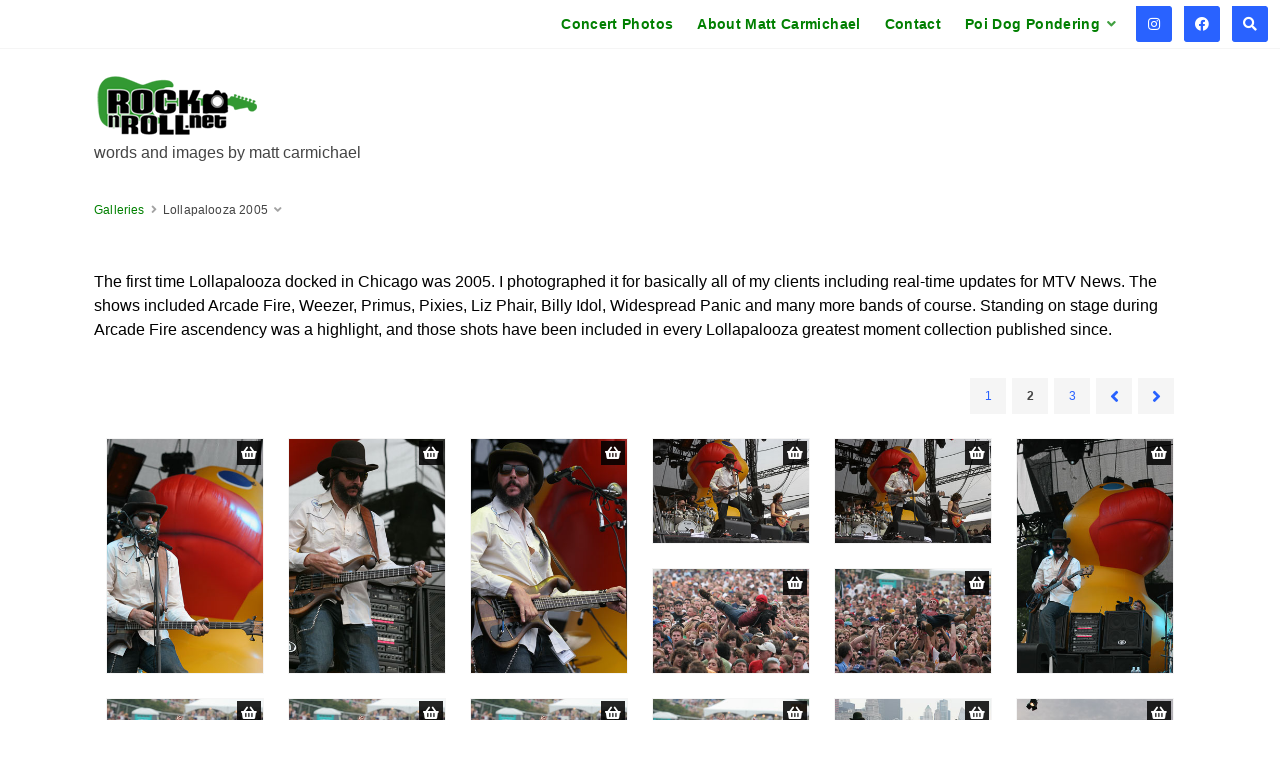

--- FILE ---
content_type: text/html; charset=UTF-8
request_url: https://www.rocknroll.net/galleries/lollapalooza-2005/?page=2
body_size: 10485
content:
<!doctype html>
<html dir="ltr" lang="en" style="direction: ltr;">

<head>
  
  
  <meta name="robots" content="noimageai" />
  <meta name="robots" content="noai" />

	<meta charset="utf-8" />
	<meta http-equiv="X-UA-Compatible" content="IE=edge">
	<meta name="apple-mobile-web-app-capable" content="yes" />
	<meta name="HandheldFriendly" content="True" />
	<meta name="MobileOptimized" content="320" />
	<meta name="template-version" content="1709785849" />
	<meta name="viewport" content="width=device-width, initial-scale=1, user-scalable=no, shrink-to-fit=no" />

    <title>Lollapalooza 2005 - rocknroll.net - Page 2</title>


<meta property="og:url" content="https://www.rocknroll.net/galleries/lollapalooza-2005/?page=2" />
<meta property="og:type" content="website" />
<meta property="og:site_name" content="rocknroll.net" />
<meta property="og:title" content="Lollapalooza 2005" />
<meta property="og:description" content="The first time Lollapalooza docked in Chicago was 2005. I photographed it for basically all of my clients including real-time updates for MTV News. The shows included Arcade Fire, Weezer, Primus, Pixies, Liz Phair, Billy Idol, Widespread Panic and many more bands of course. Standing on stage during Arcade Fire ascendency was a highlight, and those shots have been included in every Lollapalooza greatest moment collection published since. " />
<meta property="og:image" content="https://www.rocknroll.net/galleries/lollapalooza-2005/photos/53259152MC0119_lolla1.jpg" />
<meta property="og:image:width" content="960" />
<meta property="og:image:height" content="640" />

<link rel="image_src" href="https://www.rocknroll.net/galleries/lollapalooza-2005/photos/53259152MC0119_lolla1.jpg" />
<meta name="description" content="The first time Lollapalooza docked in Chicago was 2005. I photographed it for basically all of my clients including real-time updates for MTV News. The shows included Arcade Fire, Weezer, Primus, Pixies, Liz Phair, Billy Idol, Widespread Panic and many more bands of course. Standing on stage during Arcade Fire ascendency was a highlight, and those shots have been included in every Lollapalooza greatest moment collection published since. " />

	<link rel="canonical" href="https://www.rocknroll.net/galleries/lollapalooza-2005/?page=2" />

	<link rel="alternate" type="application/rss+xml" title="rocknroll.net - Lollapalooza 2005" href="https://www.rocknroll.net/galleries/lollapalooza-2005/feed/" />
	<link rel="shortcut icon" type="image/png" href="data:;base64,iVBORwOKGO=" />

	<link rel="stylesheet" type="text/css" media="all" href="/backlight/publisher/gallery/stylesheet/style/21" />
	
	<style type="text/css">
		.grecaptcha-badge { visibility: hidden; }
	</style>
	<link rel="stylesheet" href="/backlight/modules/module-admin/lib/css/all.min.css?bv=5.3.4" />

</head>

<body class="pangolin type-album template-id-16 template-identifier-New-Default album-template-id-21 slug-lollapalooza-2005 cart-unready crg-unready" data-layout="1col right">

	<div class="page__wrapper" id="page__wrapper">

	<ul class="background__layers" id="background__layers">
		<li class="background__image" id="background__image"></li>
		<li class="background__album" id="background__album"></li>
		<li class="background__pattern" id="background__pattern"></li>
		<li class="background__bokeh" id="background__bokeh"><svg></svg></li>
	</ul><!-- .background__layers -->

	<input type="checkbox" class="page__toggle" id="page__toggle__T1" />

	<div class="page__body" id="page__body">

	<header class="spinal__column">
			<div class="content">
	<div class="masthead masthead-primary">
		<div class="content content_width">

	<a href="/">
	<h1>
		<span>
			<img class="identityplate" alt="rocknroll.net" src="/backlight/designer/page/image/4" srcset="/backlight/designer/page/image/4" width="167" height="65" />
			<br /><span class="site__tagline">words and images by matt carmichael</span>		</span>
	</h1>
	</a>

		</div>
	</div><!-- .masthead-primary -->

		</div>
	</header>

	<main class="main" id="main">
		<div class="content content_width">
			<div class="page__column main__column spinal__column">
				<div class="content clearfix">


<ul class="breadcrumbs" itemscope itemtype="https://schema.org/BreadcrumbList"><li class="fa_pseudo" itemprop="itemListElement" itemscope itemtype="https://schema.org/ListItem"><a href="/galleries/" itemprop="item"><span itemprop="name" position="1">Galleries</span></a><meta itemprop="position" content="1" /></li><li class="fa_pseudo" itemprop="itemListElement" itemscope itemtype="https://schema.org/ListItem"><span itemprop="name" position="2">Lollapalooza 2005</span><meta itemprop="position" content="2" /></li></ul>



<div class="the__copy">
	<div class="content clearfix">

	
	<p>The first time Lollapalooza docked in Chicago was 2005. I photographed it for basically all of my clients including real-time updates for MTV News. The shows included Arcade Fire, Weezer, Primus, Pixies, Liz Phair, Billy Idol, Widespread Panic and many more bands of course. Standing on stage during Arcade Fire ascendency was a highlight, and those shots have been included in every Lollapalooza greatest moment collection published since. </p>
		
		
	
	</div>
</div><!-- .the__copy -->


	<div class="the__gallery cart" itemscope itemtype="http://schema.org/ImageGallery">
	<div class="content clearfix">
	
	
	

	<div class="pagination page-2 pagination-top"><ul class="page-numbers"><li class="page-number page-link"><a href="?page=1">1</a></li><li class="page-number current"><span>2</span></li><li class="page-number page-link"><a href="?page=3">3</a></li></ul><ul class="page-navigation"><li class="previous page-link"><a href="?page=1"></a></li><li class="next page-link"><a href="?page=3"></a></li></ul></div><!-- pagination -->
	
	<div class="gallery clearfix" id="gallery" data-aspectRatio="square">
	

  <figure id="fig-53259152MC0130_lolla1" itemscope itemtype="http://schema.org/ImageObject">
		<div class="item">
			<div class="thumbnail">

				<a class="photo-hyperlink" href="https://www.rocknroll.net/galleries/lollapalooza-2005/53259152MC0130_lolla1-single" data-fancybox="gallery" data-src="https://www.rocknroll.net/galleries/lollapalooza-2005/photos/53259152MC0130_lolla1.jpg">
				<img src="https://www.rocknroll.net/galleries/lollapalooza-2005/thumbnails/53259152MC0130_lolla1.jpg" id="photo-53259152MC0130_lolla1" class="portrait lazyload" height="450" width="300" alt="53259152MC0130_lolla1.jpg" title="53259152MC0130_lolla1" /></a>

				<span class="color-label color0 fa_pseudo" title=""><span></span></span>

								
				<button id="fm_purchase_53259152MC0130_lolla1" class="grid-button fotomoto"></button>


			</div>
			<figcaption>CHICAGO - JULY 23:  Les Claypool performs with Primus live in concert at Lollapalooza 2005 day one July 23, 2005 in Chicago.  (Photo by Matt Carmichael/Getty Images)</figcaption>


<dl class="panel-metadata"><dt>Title</dt><dd>53259152MC0130_lolla1</dd><dt>Exposure</dt><dd>400, 1/250 sec at f/5.0</dd><dt>Focal Length</dt><dd>98 mm</dd><dt>Camera and Lens</dt><dd>Canon Canon EOS 20D&lt;br /&gt;70-200 mm</dd></dl>
		</div>
	</figure>

	

  <figure id="fig-53259152MC0131_lolla1" itemscope itemtype="http://schema.org/ImageObject">
		<div class="item">
			<div class="thumbnail">

				<a class="photo-hyperlink" href="https://www.rocknroll.net/galleries/lollapalooza-2005/53259152MC0131_lolla1-single" data-fancybox="gallery" data-src="https://www.rocknroll.net/galleries/lollapalooza-2005/photos/53259152MC0131_lolla1.jpg">
				<img src="https://www.rocknroll.net/galleries/lollapalooza-2005/thumbnails/53259152MC0131_lolla1.jpg" id="photo-53259152MC0131_lolla1" class="portrait lazyload" height="450" width="300" alt="53259152MC0131_lolla1.jpg" title="53259152MC0131_lolla1" /></a>

				<span class="color-label color0 fa_pseudo" title=""><span></span></span>

								
				<button id="fm_purchase_53259152MC0131_lolla1" class="grid-button fotomoto"></button>


			</div>
			<figcaption>CHICAGO - JULY 23:  Les Claypool performs with Primus live in concert at Lollapalooza 2005 day one July 23, 2005 in Chicago.  (Photo by Matt Carmichael/Getty Images)</figcaption>


<dl class="panel-metadata"><dt>Title</dt><dd>53259152MC0131_lolla1</dd><dt>Exposure</dt><dd>400, 1/400 sec at f/5.0</dd><dt>Focal Length</dt><dd>120 mm</dd><dt>Camera and Lens</dt><dd>Canon Canon EOS 20D&lt;br /&gt;70-200 mm</dd></dl>
		</div>
	</figure>

	

  <figure id="fig-53259152MC0132_lolla1" itemscope itemtype="http://schema.org/ImageObject">
		<div class="item">
			<div class="thumbnail">

				<a class="photo-hyperlink" href="https://www.rocknroll.net/galleries/lollapalooza-2005/53259152MC0132_lolla1-single" data-fancybox="gallery" data-src="https://www.rocknroll.net/galleries/lollapalooza-2005/photos/53259152MC0132_lolla1.jpg">
				<img src="https://www.rocknroll.net/galleries/lollapalooza-2005/thumbnails/53259152MC0132_lolla1.jpg" id="photo-53259152MC0132_lolla1" class="portrait lazyload" height="450" width="300" alt="53259152MC0132_lolla1.jpg" title="53259152MC0132_lolla1" /></a>

				<span class="color-label color0 fa_pseudo" title=""><span></span></span>

								
				<button id="fm_purchase_53259152MC0132_lolla1" class="grid-button fotomoto"></button>


			</div>
			<figcaption>CHICAGO - JULY 23:  Les Claypool performs with Primus live in concert at Lollapalooza 2005 day one July 23, 2005 in Chicago.  (Photo by Matt Carmichael/Getty Images)</figcaption>


<dl class="panel-metadata"><dt>Title</dt><dd>53259152MC0132_lolla1</dd><dt>Exposure</dt><dd>400, 1/400 sec at f/5.0</dd><dt>Focal Length</dt><dd>130 mm</dd><dt>Camera and Lens</dt><dd>Canon Canon EOS 20D&lt;br /&gt;70-200 mm</dd></dl>
		</div>
	</figure>

	

  <figure id="fig-53259152MC0133_lolla1" itemscope itemtype="http://schema.org/ImageObject">
		<div class="item">
			<div class="thumbnail">

				<a class="photo-hyperlink" href="https://www.rocknroll.net/galleries/lollapalooza-2005/53259152MC0133_lolla1-single" data-fancybox="gallery" data-src="https://www.rocknroll.net/galleries/lollapalooza-2005/photos/53259152MC0133_lolla1.jpg">
				<img src="https://www.rocknroll.net/galleries/lollapalooza-2005/thumbnails/53259152MC0133_lolla1.jpg" id="photo-53259152MC0133_lolla1" class="landscape lazyload" height="200" width="300" alt="53259152MC0133_lolla1.jpg" title="53259152MC0133_lolla1" /></a>

				<span class="color-label color0 fa_pseudo" title=""><span></span></span>

								
				<button id="fm_purchase_53259152MC0133_lolla1" class="grid-button fotomoto"></button>


			</div>
			<figcaption>CHICAGO - JULY 23:  Les Claypool (forground) plays bass and sings as Tim Alexander plays drums and Larry LaLond plays guitar during Primus' performance live in concert at Lollapalooza 2005 day one July 23, 2005 in Chicago.  (Photo by Matt Carmichael/Getty Images)</figcaption>


<dl class="panel-metadata"><dt>Title</dt><dd>53259152MC0133_lolla1</dd><dt>Exposure</dt><dd>400, 1/200 sec at f/6.3</dd><dt>Focal Length</dt><dd>50 mm</dd><dt>Camera and Lens</dt><dd>Canon Canon EOS 20D&lt;br /&gt;28-70 mm</dd></dl>
		</div>
	</figure>

	

  <figure id="fig-53259152MC0134_lolla1" itemscope itemtype="http://schema.org/ImageObject">
		<div class="item">
			<div class="thumbnail">

				<a class="photo-hyperlink" href="https://www.rocknroll.net/galleries/lollapalooza-2005/53259152MC0134_lolla1-single" data-fancybox="gallery" data-src="https://www.rocknroll.net/galleries/lollapalooza-2005/photos/53259152MC0134_lolla1.jpg">
				<img src="https://www.rocknroll.net/galleries/lollapalooza-2005/thumbnails/53259152MC0134_lolla1.jpg" id="photo-53259152MC0134_lolla1" class="landscape lazyload" height="200" width="300" alt="53259152MC0134_lolla1.jpg" title="53259152MC0134_lolla1" /></a>

				<span class="color-label color0 fa_pseudo" title=""><span></span></span>

								
				<button id="fm_purchase_53259152MC0134_lolla1" class="grid-button fotomoto"></button>


			</div>
			<figcaption>CHICAGO - JULY 23:  Les Claypool (forground) plays bass and sings as Tim Alexander plays drums and Larry LaLond plays guitar during Primus' performance live in concert at Lollapalooza 2005 day one July 23, 2005 in Chicago.  (Photo by Matt Carmichael/Getty Images)</figcaption>


<dl class="panel-metadata"><dt>Title</dt><dd>53259152MC0134_lolla1</dd><dt>Exposure</dt><dd>400, 1/250 sec at f/6.3</dd><dt>Focal Length</dt><dd>48 mm</dd><dt>Camera and Lens</dt><dd>Canon Canon EOS 20D&lt;br /&gt;28-70 mm</dd></dl>
		</div>
	</figure>

	

  <figure id="fig-53259152MC0135_lolla1" itemscope itemtype="http://schema.org/ImageObject">
		<div class="item">
			<div class="thumbnail">

				<a class="photo-hyperlink" href="https://www.rocknroll.net/galleries/lollapalooza-2005/53259152MC0135_lolla1-single" data-fancybox="gallery" data-src="https://www.rocknroll.net/galleries/lollapalooza-2005/photos/53259152MC0135_lolla1.jpg">
				<img src="https://www.rocknroll.net/galleries/lollapalooza-2005/thumbnails/53259152MC0135_lolla1.jpg" id="photo-53259152MC0135_lolla1" class="portrait lazyload" height="450" width="300" alt="53259152MC0135_lolla1.jpg" title="53259152MC0135_lolla1" /></a>

				<span class="color-label color0 fa_pseudo" title=""><span></span></span>

								
				<button id="fm_purchase_53259152MC0135_lolla1" class="grid-button fotomoto"></button>


			</div>
			<figcaption>CHICAGO - JULY 23:  Les Claypool performs with Primus live in concert at Lollapalooza 2005 day one July 23, 2005 in Chicago.  (Photo by Matt Carmichael/Getty Images)</figcaption>


<dl class="panel-metadata"><dt>Title</dt><dd>53259152MC0135_lolla1</dd><dt>Exposure</dt><dd>400, 1/250 sec at f/5.6</dd><dt>Focal Length</dt><dd>55 mm</dd><dt>Camera and Lens</dt><dd>Canon Canon EOS 20D&lt;br /&gt;28-70 mm</dd></dl>
		</div>
	</figure>

	

  <figure id="fig-53259152MC0098_lolla1" itemscope itemtype="http://schema.org/ImageObject">
		<div class="item">
			<div class="thumbnail">

				<a class="photo-hyperlink" href="https://www.rocknroll.net/galleries/lollapalooza-2005/53259152MC0098_lolla1-single" data-fancybox="gallery" data-src="https://www.rocknroll.net/galleries/lollapalooza-2005/photos/53259152MC0098_lolla1.jpg">
				<img src="https://www.rocknroll.net/galleries/lollapalooza-2005/thumbnails/53259152MC0098_lolla1.jpg" id="photo-53259152MC0098_lolla1" class="landscape lazyload" height="200" width="300" alt="53259152MC0098_lolla1.jpg" title="53259152MC0098_lolla1" /></a>

				<span class="color-label color0 fa_pseudo" title=""><span></span></span>

								
				<button id="fm_purchase_53259152MC0098_lolla1" class="grid-button fotomoto"></button>


			</div>
			<figcaption>CHICAGO - JULY 23:  Crowd surfers as Primus performs live in concert at Lollapalooza 2005 day one July 23, 2005 in Chicago.  (Photo by Matt Carmichael/Getty Images)</figcaption>


<dl class="panel-metadata"><dt>Title</dt><dd>53259152MC0098_lolla1</dd><dt>Exposure</dt><dd>400, 1/400 sec at f/4.0</dd><dt>Focal Length</dt><dd>200 mm</dd><dt>Camera and Lens</dt><dd>Canon Canon EOS 20D&lt;br /&gt;70-200 mm</dd></dl>
		</div>
	</figure>

	

  <figure id="fig-53259152MC0099_lolla1" itemscope itemtype="http://schema.org/ImageObject">
		<div class="item">
			<div class="thumbnail">

				<a class="photo-hyperlink" href="https://www.rocknroll.net/galleries/lollapalooza-2005/53259152MC0099_lolla1-single" data-fancybox="gallery" data-src="https://www.rocknroll.net/galleries/lollapalooza-2005/photos/53259152MC0099_lolla1.jpg">
				<img src="https://www.rocknroll.net/galleries/lollapalooza-2005/thumbnails/53259152MC0099_lolla1.jpg" id="photo-53259152MC0099_lolla1" class="landscape lazyload" height="200" width="300" alt="53259152MC0099_lolla1.jpg" title="53259152MC0099_lolla1" /></a>

				<span class="color-label color0 fa_pseudo" title=""><span></span></span>

								
				<button id="fm_purchase_53259152MC0099_lolla1" class="grid-button fotomoto"></button>


			</div>
			<figcaption>CHICAGO - JULY 23:  Crowd surfers as Primus performs live in concert at Lollapalooza 2005 day one July 23, 2005 in Chicago.  (Photo by Matt Carmichael/Getty Images)</figcaption>


<dl class="panel-metadata"><dt>Title</dt><dd>53259152MC0099_lolla1</dd><dt>Exposure</dt><dd>400, 1/500 sec at f/4.5</dd><dt>Focal Length</dt><dd>200 mm</dd><dt>Camera and Lens</dt><dd>Canon Canon EOS 20D&lt;br /&gt;70-200 mm</dd></dl>
		</div>
	</figure>

	

  <figure id="fig-53259152MC0100_lolla1" itemscope itemtype="http://schema.org/ImageObject">
		<div class="item">
			<div class="thumbnail">

				<a class="photo-hyperlink" href="https://www.rocknroll.net/galleries/lollapalooza-2005/53259152MC0100_lolla1-single" data-fancybox="gallery" data-src="https://www.rocknroll.net/galleries/lollapalooza-2005/photos/53259152MC0100_lolla1.jpg">
				<img src="https://www.rocknroll.net/galleries/lollapalooza-2005/thumbnails/53259152MC0100_lolla1.jpg" id="photo-53259152MC0100_lolla1" class="landscape lazyload" height="200" width="300" alt="53259152MC0100_lolla1.jpg" title="53259152MC0100_lolla1" /></a>

				<span class="color-label color0 fa_pseudo" title=""><span></span></span>

								
				<button id="fm_purchase_53259152MC0100_lolla1" class="grid-button fotomoto"></button>


			</div>
			<figcaption>CHICAGO - JULY 23:  Crowd surfers as Primus performs live in concert at Lollapalooza 2005 day one July 23, 2005 in Chicago.  (Photo by Matt Carmichael/Getty Images)</figcaption>


<dl class="panel-metadata"><dt>Title</dt><dd>53259152MC0100_lolla1</dd><dt>Exposure</dt><dd>400, 1/500 sec at f/4.5</dd><dt>Focal Length</dt><dd>200 mm</dd><dt>Camera and Lens</dt><dd>Canon Canon EOS 20D&lt;br /&gt;70-200 mm</dd></dl>
		</div>
	</figure>

	

  <figure id="fig-53259152MC0100_lolla1_v1" itemscope itemtype="http://schema.org/ImageObject">
		<div class="item">
			<div class="thumbnail">

				<a class="photo-hyperlink" href="https://www.rocknroll.net/galleries/lollapalooza-2005/53259152MC0100_lolla1_v1-single" data-fancybox="gallery" data-src="https://www.rocknroll.net/galleries/lollapalooza-2005/photos/53259152MC0100_lolla1_v1.jpg">
				<img src="https://www.rocknroll.net/galleries/lollapalooza-2005/thumbnails/53259152MC0100_lolla1_v1.jpg" id="photo-53259152MC0100_lolla1_v1" class="landscape lazyload" height="200" width="300" alt="53259152MC0100_lolla1_v1.jpg" title="53259152MC0100_lolla1" /></a>

				<span class="color-label color0 fa_pseudo" title=""><span></span></span>

								
				<button id="fm_purchase_53259152MC0100_lolla1_v1" class="grid-button fotomoto"></button>


			</div>
			<figcaption>CHICAGO - JULY 23:  Crowd surfers as Primus performs live in concert at Lollapalooza 2005 day one July 23, 2005 in Chicago.  (Photo by Matt Carmichael/Getty Images)</figcaption>


<dl class="panel-metadata"><dt>Title</dt><dd>53259152MC0100_lolla1</dd><dt>Exposure</dt><dd>400, 1/500 sec at f/4.5</dd><dt>Focal Length</dt><dd>200 mm</dd><dt>Camera and Lens</dt><dd>Canon Canon EOS 20D&lt;br /&gt;70-200 mm</dd></dl>
		</div>
	</figure>

	

  <figure id="fig-53259152MC0100_lolla1_v2" itemscope itemtype="http://schema.org/ImageObject">
		<div class="item">
			<div class="thumbnail">

				<a class="photo-hyperlink" href="https://www.rocknroll.net/galleries/lollapalooza-2005/53259152MC0100_lolla1_v2-single" data-fancybox="gallery" data-src="https://www.rocknroll.net/galleries/lollapalooza-2005/photos/53259152MC0100_lolla1_v2.jpg">
				<img src="https://www.rocknroll.net/galleries/lollapalooza-2005/thumbnails/53259152MC0100_lolla1_v2.jpg" id="photo-53259152MC0100_lolla1_v2" class="landscape lazyload" height="200" width="300" alt="53259152MC0100_lolla1_v2.jpg" title="53259152MC0100_lolla1" /></a>

				<span class="color-label color0 fa_pseudo" title=""><span></span></span>

								
				<button id="fm_purchase_53259152MC0100_lolla1_v2" class="grid-button fotomoto"></button>


			</div>
			<figcaption>CHICAGO - JULY 23:  Crowd surfers as Primus performs live in concert at Lollapalooza 2005 day one July 23, 2005 in Chicago.  (Photo by Matt Carmichael/Getty Images)</figcaption>


<dl class="panel-metadata"><dt>Title</dt><dd>53259152MC0100_lolla1</dd><dt>Exposure</dt><dd>400, 1/500 sec at f/4.5</dd><dt>Focal Length</dt><dd>200 mm</dd><dt>Camera and Lens</dt><dd>Canon Canon EOS 20D&lt;br /&gt;70-200 mm</dd></dl>
		</div>
	</figure>

	

  <figure id="fig-53259152MC0101_lolla1" itemscope itemtype="http://schema.org/ImageObject">
		<div class="item">
			<div class="thumbnail">

				<a class="photo-hyperlink" href="https://www.rocknroll.net/galleries/lollapalooza-2005/53259152MC0101_lolla1-single" data-fancybox="gallery" data-src="https://www.rocknroll.net/galleries/lollapalooza-2005/photos/53259152MC0101_lolla1.jpg">
				<img src="https://www.rocknroll.net/galleries/lollapalooza-2005/thumbnails/53259152MC0101_lolla1.jpg" id="photo-53259152MC0101_lolla1" class="landscape lazyload" height="200" width="300" alt="53259152MC0101_lolla1.jpg" title="53259152MC0101_lolla1" /></a>

				<span class="color-label color0 fa_pseudo" title=""><span></span></span>

								
				<button id="fm_purchase_53259152MC0101_lolla1" class="grid-button fotomoto"></button>


			</div>
			<figcaption>CHICAGO - JULY 23:  Crowd surfers as Primus performs live in concert at Lollapalooza 2005 day one July 23, 2005 in Chicago.  (Photo by Matt Carmichael/Getty Images)</figcaption>


<dl class="panel-metadata"><dt>Title</dt><dd>53259152MC0101_lolla1</dd><dt>Exposure</dt><dd>400, 1/400 sec at f/4.5</dd><dt>Focal Length</dt><dd>200 mm</dd><dt>Camera and Lens</dt><dd>Canon Canon EOS 20D&lt;br /&gt;70-200 mm</dd></dl>
		</div>
	</figure>

	

  <figure id="fig-53259152MC0102_lolla1" itemscope itemtype="http://schema.org/ImageObject">
		<div class="item">
			<div class="thumbnail">

				<a class="photo-hyperlink" href="https://www.rocknroll.net/galleries/lollapalooza-2005/53259152MC0102_lolla1-single" data-fancybox="gallery" data-src="https://www.rocknroll.net/galleries/lollapalooza-2005/photos/53259152MC0102_lolla1.jpg">
				<img src="https://www.rocknroll.net/galleries/lollapalooza-2005/thumbnails/53259152MC0102_lolla1.jpg" id="photo-53259152MC0102_lolla1" class="landscape lazyload" height="200" width="300" alt="53259152MC0102_lolla1.jpg" title="53259152MC0102_lolla1" /></a>

				<span class="color-label color0 fa_pseudo" title=""><span></span></span>

								
				<button id="fm_purchase_53259152MC0102_lolla1" class="grid-button fotomoto"></button>


			</div>
			<figcaption>CHICAGO - JULY 23:  Les Claypool performs with Primus live in front of a large crowd in concert at Lollapalooza 2005 day one July 23, 2005 in Chicago.  (Photo by Matt Carmichael/Getty Images)</figcaption>


<dl class="panel-metadata"><dt>Title</dt><dd>53259152MC0102_lolla1</dd><dt>Exposure</dt><dd>400, 1/250 sec at f/5.6</dd><dt>Focal Length</dt><dd>70 mm</dd><dt>Camera and Lens</dt><dd>Canon Canon EOS 20D&lt;br /&gt;70-200 mm</dd></dl>
		</div>
	</figure>

	

  <figure id="fig-53259152MC0103_lolla1" itemscope itemtype="http://schema.org/ImageObject">
		<div class="item">
			<div class="thumbnail">

				<a class="photo-hyperlink" href="https://www.rocknroll.net/galleries/lollapalooza-2005/53259152MC0103_lolla1-single" data-fancybox="gallery" data-src="https://www.rocknroll.net/galleries/lollapalooza-2005/photos/53259152MC0103_lolla1.jpg">
				<img src="https://www.rocknroll.net/galleries/lollapalooza-2005/thumbnails/53259152MC0103_lolla1.jpg" id="photo-53259152MC0103_lolla1" class="portrait lazyload" height="450" width="300" alt="53259152MC0103_lolla1.jpg" title="53259152MC0103_lolla1" /></a>

				<span class="color-label color0 fa_pseudo" title=""><span></span></span>

								
				<button id="fm_purchase_53259152MC0103_lolla1" class="grid-button fotomoto"></button>


			</div>
			<figcaption>CHICAGO - JULY 23:  Les Claypool performs with Primus live in front of a large crowd in concert at Lollapalooza 2005 day one July 23, 2005 in Chicago.  (Photo by Matt Carmichael/Getty Images)</figcaption>


<dl class="panel-metadata"><dt>Title</dt><dd>53259152MC0103_lolla1</dd><dt>Exposure</dt><dd>400, 1/400 sec at f/10</dd><dt>Focal Length</dt><dd>28 mm</dd><dt>Camera and Lens</dt><dd>Canon Canon EOS 20D&lt;br /&gt;28-70 mm</dd></dl>
		</div>
	</figure>

	

  <figure id="fig-53259152MC0104_lolla1" itemscope itemtype="http://schema.org/ImageObject">
		<div class="item">
			<div class="thumbnail">

				<a class="photo-hyperlink" href="https://www.rocknroll.net/galleries/lollapalooza-2005/53259152MC0104_lolla1-single" data-fancybox="gallery" data-src="https://www.rocknroll.net/galleries/lollapalooza-2005/photos/53259152MC0104_lolla1.jpg">
				<img src="https://www.rocknroll.net/galleries/lollapalooza-2005/thumbnails/53259152MC0104_lolla1.jpg" id="photo-53259152MC0104_lolla1" class="landscape lazyload" height="200" width="300" alt="53259152MC0104_lolla1.jpg" title="53259152MC0104_lolla1" /></a>

				<span class="color-label color0 fa_pseudo" title=""><span></span></span>

								
				<button id="fm_purchase_53259152MC0104_lolla1" class="grid-button fotomoto"></button>


			</div>
			<figcaption>CHICAGO - JULY 23:  Les Claypool performs with Primus live in front of a large crowd in concert at Lollapalooza 2005 day one July 23, 2005 in Chicago.  (Photo by Matt Carmichael/Getty Images)</figcaption>


<dl class="panel-metadata"><dt>Title</dt><dd>53259152MC0104_lolla1</dd><dt>Exposure</dt><dd>400, 1/400 sec at f/10</dd><dt>Focal Length</dt><dd>28 mm</dd><dt>Camera and Lens</dt><dd>Canon Canon EOS 20D&lt;br /&gt;28-70 mm</dd></dl>
		</div>
	</figure>

	

  <figure id="fig-53259152MC0105_lolla1" itemscope itemtype="http://schema.org/ImageObject">
		<div class="item">
			<div class="thumbnail">

				<a class="photo-hyperlink" href="https://www.rocknroll.net/galleries/lollapalooza-2005/53259152MC0105_lolla1-single" data-fancybox="gallery" data-src="https://www.rocknroll.net/galleries/lollapalooza-2005/photos/53259152MC0105_lolla1.jpg">
				<img data-src="https://www.rocknroll.net/galleries/lollapalooza-2005/thumbnails/53259152MC0105_lolla1.jpg" id="photo-53259152MC0105_lolla1" class="landscape lazyload" height="200" width="300" alt="53259152MC0105_lolla1.jpg" title="53259152MC0105_lolla1" /></a>

				<span class="color-label color0 fa_pseudo" title=""><span></span></span>

								
				<button id="fm_purchase_53259152MC0105_lolla1" class="grid-button fotomoto"></button>


			</div>
			<figcaption>CHICAGO - JULY 23:  Les Claypool performs with Primus live in front of a large crowd in concert at Lollapalooza 2005 day one July 23, 2005 in Chicago.  (Photo by Matt Carmichael/Getty Images)</figcaption>


<dl class="panel-metadata"><dt>Title</dt><dd>53259152MC0105_lolla1</dd><dt>Exposure</dt><dd>400, 1/320 sec at f/6.3</dd><dt>Focal Length</dt><dd>58 mm</dd><dt>Camera and Lens</dt><dd>Canon Canon EOS 20D&lt;br /&gt;28-70 mm</dd></dl>
		</div>
	</figure>

	

  <figure id="fig-53259152MC0106_lolla1" itemscope itemtype="http://schema.org/ImageObject">
		<div class="item">
			<div class="thumbnail">

				<a class="photo-hyperlink" href="https://www.rocknroll.net/galleries/lollapalooza-2005/53259152MC0106_lolla1-single" data-fancybox="gallery" data-src="https://www.rocknroll.net/galleries/lollapalooza-2005/photos/53259152MC0106_lolla1.jpg">
				<img data-src="https://www.rocknroll.net/galleries/lollapalooza-2005/thumbnails/53259152MC0106_lolla1.jpg" id="photo-53259152MC0106_lolla1" class="portrait lazyload" height="450" width="300" alt="53259152MC0106_lolla1.jpg" title="53259152MC0106_lolla1" /></a>

				<span class="color-label color0 fa_pseudo" title=""><span></span></span>

								
				<button id="fm_purchase_53259152MC0106_lolla1" class="grid-button fotomoto"></button>


			</div>
			<figcaption>CHICAGO - JULY 23:  Les Claypool performs with Primus live in front of a large crowd in concert at Lollapalooza 2005 day one July 23, 2005 in Chicago.  (Photo by Matt Carmichael/Getty Images)</figcaption>


<dl class="panel-metadata"><dt>Title</dt><dd>53259152MC0106_lolla1</dd><dt>Exposure</dt><dd>400, 1/320 sec at f/4.5</dd><dt>Focal Length</dt><dd>125 mm</dd><dt>Camera and Lens</dt><dd>Canon Canon EOS 20D&lt;br /&gt;70-200 mm</dd></dl>
		</div>
	</figure>

	

  <figure id="fig-53259152MC0107_lolla1" itemscope itemtype="http://schema.org/ImageObject">
		<div class="item">
			<div class="thumbnail">

				<a class="photo-hyperlink" href="https://www.rocknroll.net/galleries/lollapalooza-2005/53259152MC0107_lolla1-single" data-fancybox="gallery" data-src="https://www.rocknroll.net/galleries/lollapalooza-2005/photos/53259152MC0107_lolla1.jpg">
				<img data-src="https://www.rocknroll.net/galleries/lollapalooza-2005/thumbnails/53259152MC0107_lolla1.jpg" id="photo-53259152MC0107_lolla1" class="portrait lazyload" height="450" width="300" alt="53259152MC0107_lolla1.jpg" title="53259152MC0107_lolla1" /></a>

				<span class="color-label color0 fa_pseudo" title=""><span></span></span>

								
				<button id="fm_purchase_53259152MC0107_lolla1" class="grid-button fotomoto"></button>


			</div>
			<figcaption>CHICAGO - JULY 23:  Les Claypool performs with Primus live in front of a large crowd in concert at Lollapalooza 2005 day one July 23, 2005 in Chicago.  (Photo by Matt Carmichael/Getty Images)</figcaption>


<dl class="panel-metadata"><dt>Title</dt><dd>53259152MC0107_lolla1</dd><dt>Exposure</dt><dd>400, 1/400 sec at f/7.1</dd><dt>Focal Length</dt><dd>70 mm</dd><dt>Camera and Lens</dt><dd>Canon Canon EOS 20D&lt;br /&gt;70-200 mm</dd></dl>
		</div>
	</figure>

	

  <figure id="fig-53259152MC050_lolla1" itemscope itemtype="http://schema.org/ImageObject">
		<div class="item">
			<div class="thumbnail">

				<a class="photo-hyperlink" href="https://www.rocknroll.net/galleries/lollapalooza-2005/53259152MC050_lolla1-single" data-fancybox="gallery" data-src="https://www.rocknroll.net/galleries/lollapalooza-2005/photos/53259152MC050_lolla1.jpg">
				<img data-src="https://www.rocknroll.net/galleries/lollapalooza-2005/thumbnails/53259152MC050_lolla1.jpg" id="photo-53259152MC050_lolla1" class="portrait lazyload" height="450" width="300" alt="53259152MC050_lolla1.jpg" title="53259152MC050_lolla1" /></a>

				<span class="color-label color0 fa_pseudo" title=""><span></span></span>

								
				<button id="fm_purchase_53259152MC050_lolla1" class="grid-button fotomoto"></button>


			</div>
			<figcaption>CHICAGO - JULY 23:  Perry Farrell introduces the Pixies and Billy Idol at Lollapalooza 2005 day one July 23, 2005 in Chicago.  (Photo by Matt Carmichael/Getty Images)</figcaption>


<dl class="panel-metadata"><dt>Title</dt><dd>53259152MC050_lolla1</dd><dt>Exposure</dt><dd>400, 1/640 sec at f/5.0</dd><dt>Focal Length</dt><dd>185 mm</dd><dt>Camera and Lens</dt><dd>Canon Canon EOS 20D&lt;br /&gt;70-200 mm</dd></dl>
		</div>
	</figure>

	

  <figure id="fig-53259152MC051_lolla1" itemscope itemtype="http://schema.org/ImageObject">
		<div class="item">
			<div class="thumbnail">

				<a class="photo-hyperlink" href="https://www.rocknroll.net/galleries/lollapalooza-2005/53259152MC051_lolla1-single" data-fancybox="gallery" data-src="https://www.rocknroll.net/galleries/lollapalooza-2005/photos/53259152MC051_lolla1.jpg">
				<img data-src="https://www.rocknroll.net/galleries/lollapalooza-2005/thumbnails/53259152MC051_lolla1.jpg" id="photo-53259152MC051_lolla1" class="portrait lazyload" height="450" width="300" alt="53259152MC051_lolla1.jpg" title="53259152MC051_lolla1" /></a>

				<span class="color-label color0 fa_pseudo" title=""><span></span></span>

								
				<button id="fm_purchase_53259152MC051_lolla1" class="grid-button fotomoto"></button>


			</div>
			<figcaption>CHICAGO - JULY 23:  Perry Farrell introduces the Pixies and Billy Idol at Lollapalooza 2005 day one July 23, 2005 in Chicago.  (Photo by Matt Carmichael/Getty Images)</figcaption>


<dl class="panel-metadata"><dt>Title</dt><dd>53259152MC051_lolla1</dd><dt>Exposure</dt><dd>400, 1/500 sec at f/5.6</dd><dt>Focal Length</dt><dd>110 mm</dd><dt>Camera and Lens</dt><dd>Canon Canon EOS 20D&lt;br /&gt;70-200 mm</dd></dl>
		</div>
	</figure>

	

  <figure id="fig-53259152MC052_lolla1" itemscope itemtype="http://schema.org/ImageObject">
		<div class="item">
			<div class="thumbnail">

				<a class="photo-hyperlink" href="https://www.rocknroll.net/galleries/lollapalooza-2005/53259152MC052_lolla1-single" data-fancybox="gallery" data-src="https://www.rocknroll.net/galleries/lollapalooza-2005/photos/53259152MC052_lolla1.jpg">
				<img data-src="https://www.rocknroll.net/galleries/lollapalooza-2005/thumbnails/53259152MC052_lolla1.jpg" id="photo-53259152MC052_lolla1" class="portrait lazyload" height="450" width="300" alt="53259152MC052_lolla1.jpg" title="53259152MC052_lolla1" /></a>

				<span class="color-label color0 fa_pseudo" title=""><span></span></span>

								
				<button id="fm_purchase_53259152MC052_lolla1" class="grid-button fotomoto"></button>


			</div>
			<figcaption>CHICAGO - JULY 23:  Frank Black sings with the reunited Pixies live in concert at Lollapalooza 2005 day one July 23, 2005 in Chicago.  (Photo by Matt Carmichael/Getty Images)</figcaption>


<dl class="panel-metadata"><dt>Title</dt><dd>53259152MC052_lolla1</dd><dt>Exposure</dt><dd>400, 1/1000 sec at f/6.3</dd><dt>Focal Length</dt><dd>170 mm</dd><dt>Camera and Lens</dt><dd>Canon Canon EOS 20D&lt;br /&gt;70-200 mm</dd></dl>
		</div>
	</figure>

	

  <figure id="fig-53259152MC053_lolla1" itemscope itemtype="http://schema.org/ImageObject">
		<div class="item">
			<div class="thumbnail">

				<a class="photo-hyperlink" href="https://www.rocknroll.net/galleries/lollapalooza-2005/53259152MC053_lolla1-single" data-fancybox="gallery" data-src="https://www.rocknroll.net/galleries/lollapalooza-2005/photos/53259152MC053_lolla1.jpg">
				<img data-src="https://www.rocknroll.net/galleries/lollapalooza-2005/thumbnails/53259152MC053_lolla1.jpg" id="photo-53259152MC053_lolla1" class="portrait lazyload" height="450" width="300" alt="53259152MC053_lolla1.jpg" title="53259152MC053_lolla1" /></a>

				<span class="color-label color0 fa_pseudo" title=""><span></span></span>

								
				<button id="fm_purchase_53259152MC053_lolla1" class="grid-button fotomoto"></button>


			</div>
			<figcaption>CHICAGO - JULY 23:  Frank Black sings with the reunited Pixies live in concert at Lollapalooza 2005 day one July 23, 2005 in Chicago.  (Photo by Matt Carmichael/Getty Images)</figcaption>


<dl class="panel-metadata"><dt>Title</dt><dd>53259152MC053_lolla1</dd><dt>Exposure</dt><dd>400, 1/800 sec at f/5.6</dd><dt>Focal Length</dt><dd>165 mm</dd><dt>Camera and Lens</dt><dd>Canon Canon EOS 20D&lt;br /&gt;70-200 mm</dd></dl>
		</div>
	</figure>

	

  <figure id="fig-53259152MC068_lolla1" itemscope itemtype="http://schema.org/ImageObject">
		<div class="item">
			<div class="thumbnail">

				<a class="photo-hyperlink" href="https://www.rocknroll.net/galleries/lollapalooza-2005/53259152MC068_lolla1-single" data-fancybox="gallery" data-src="https://www.rocknroll.net/galleries/lollapalooza-2005/photos/53259152MC068_lolla1.jpg">
				<img data-src="https://www.rocknroll.net/galleries/lollapalooza-2005/thumbnails/53259152MC068_lolla1.jpg" id="photo-53259152MC068_lolla1" class="portrait lazyload" height="450" width="300" alt="53259152MC068_lolla1.jpg" title="53259152MC068_lolla1" /></a>

				<span class="color-label color0 fa_pseudo" title=""><span></span></span>

								
				<button id="fm_purchase_53259152MC068_lolla1" class="grid-button fotomoto"></button>


			</div>
			<figcaption>CHICAGO - JULY 23:  David Loverling plays drums with The Pixies live in concert at Lollapalooza 2005 day one July 23, 2005 in Chicago.  (Photo by Matt Carmichael/Getty Images)</figcaption>


<dl class="panel-metadata"><dt>Title</dt><dd>53259152MC068_lolla1</dd><dt>Exposure</dt><dd>400, 1/500 sec at f/4.5</dd><dt>Focal Length</dt><dd>200 mm</dd><dt>Camera and Lens</dt><dd>Canon Canon EOS 20D&lt;br /&gt;70-200 mm</dd></dl>
		</div>
	</figure>

	

  <figure id="fig-53259152MC069_lolla1" itemscope itemtype="http://schema.org/ImageObject">
		<div class="item">
			<div class="thumbnail">

				<a class="photo-hyperlink" href="https://www.rocknroll.net/galleries/lollapalooza-2005/53259152MC069_lolla1-single" data-fancybox="gallery" data-src="https://www.rocknroll.net/galleries/lollapalooza-2005/photos/53259152MC069_lolla1.jpg">
				<img data-src="https://www.rocknroll.net/galleries/lollapalooza-2005/thumbnails/53259152MC069_lolla1.jpg" id="photo-53259152MC069_lolla1" class="portrait lazyload" height="450" width="300" alt="53259152MC069_lolla1.jpg" title="53259152MC069_lolla1" /></a>

				<span class="color-label color0 fa_pseudo" title=""><span></span></span>

								
				<button id="fm_purchase_53259152MC069_lolla1" class="grid-button fotomoto"></button>


			</div>
			<figcaption>CHICAGO - JULY 23:  Frank Black sings with the reunited Pixies live in concert at Lollapalooza 2005 day one July 23, 2005 in Chicago.  (Photo by Matt Carmichael/Getty Images)</figcaption>


<dl class="panel-metadata"><dt>Title</dt><dd>53259152MC069_lolla1</dd><dt>Exposure</dt><dd>400, 1/320 sec at f/4.5</dd><dt>Focal Length</dt><dd>108 mm</dd><dt>Camera and Lens</dt><dd>Canon Canon EOS 20D&lt;br /&gt;70-200 mm</dd></dl>
		</div>
	</figure>

	

  <figure id="fig-53259152MC070_lolla1" itemscope itemtype="http://schema.org/ImageObject">
		<div class="item">
			<div class="thumbnail">

				<a class="photo-hyperlink" href="https://www.rocknroll.net/galleries/lollapalooza-2005/53259152MC070_lolla1-single" data-fancybox="gallery" data-src="https://www.rocknroll.net/galleries/lollapalooza-2005/photos/53259152MC070_lolla1.jpg">
				<img data-src="https://www.rocknroll.net/galleries/lollapalooza-2005/thumbnails/53259152MC070_lolla1.jpg" id="photo-53259152MC070_lolla1" class="landscape lazyload" height="200" width="300" alt="53259152MC070_lolla1.jpg" title="53259152MC070_lolla1" /></a>

				<span class="color-label color0 fa_pseudo" title=""><span></span></span>

								
				<button id="fm_purchase_53259152MC070_lolla1" class="grid-button fotomoto"></button>


			</div>
			<figcaption>CHICAGO - JULY 23:  The reunited Pixies live in concert at Lollapalooza 2005 day one July 23, 2005 in Chicago.  (Photo by Matt Carmichael/Getty Images)</figcaption>


<dl class="panel-metadata"><dt>Title</dt><dd>53259152MC070_lolla1</dd><dt>Exposure</dt><dd>400, 1/250 sec at f/5.6</dd><dt>Focal Length</dt><dd>70 mm</dd><dt>Camera and Lens</dt><dd>Canon Canon EOS 20D&lt;br /&gt;70-200 mm</dd></dl>
		</div>
	</figure>

	

  <figure id="fig-53259152MC071_lolla1" itemscope itemtype="http://schema.org/ImageObject">
		<div class="item">
			<div class="thumbnail">

				<a class="photo-hyperlink" href="https://www.rocknroll.net/galleries/lollapalooza-2005/53259152MC071_lolla1-single" data-fancybox="gallery" data-src="https://www.rocknroll.net/galleries/lollapalooza-2005/photos/53259152MC071_lolla1.jpg">
				<img data-src="https://www.rocknroll.net/galleries/lollapalooza-2005/thumbnails/53259152MC071_lolla1.jpg" id="photo-53259152MC071_lolla1" class="landscape lazyload" height="200" width="300" alt="53259152MC071_lolla1.jpg" title="53259152MC071_lolla1" /></a>

				<span class="color-label color0 fa_pseudo" title=""><span></span></span>

								
				<button id="fm_purchase_53259152MC071_lolla1" class="grid-button fotomoto"></button>


			</div>
			<figcaption>CHICAGO - JULY 23:  The reunited Pixies live in concert at Lollapalooza 2005 day one July 23, 2005 in Chicago.  (Photo by Matt Carmichael/Getty Images)</figcaption>


<dl class="panel-metadata"><dt>Title</dt><dd>53259152MC071_lolla1</dd><dt>Exposure</dt><dd>400, 1/200 sec at f/5.6</dd><dt>Focal Length</dt><dd>43 mm</dd><dt>Camera and Lens</dt><dd>Canon Canon EOS 20D&lt;br /&gt;28-70 mm</dd></dl>
		</div>
	</figure>

	

  <figure id="fig-53259152MC072_lolla1" itemscope itemtype="http://schema.org/ImageObject">
		<div class="item">
			<div class="thumbnail">

				<a class="photo-hyperlink" href="https://www.rocknroll.net/galleries/lollapalooza-2005/53259152MC072_lolla1-single" data-fancybox="gallery" data-src="https://www.rocknroll.net/galleries/lollapalooza-2005/photos/53259152MC072_lolla1.jpg">
				<img data-src="https://www.rocknroll.net/galleries/lollapalooza-2005/thumbnails/53259152MC072_lolla1.jpg" id="photo-53259152MC072_lolla1" class="portrait lazyload" height="450" width="300" alt="53259152MC072_lolla1.jpg" title="53259152MC072_lolla1" /></a>

				<span class="color-label color0 fa_pseudo" title=""><span></span></span>

								
				<button id="fm_purchase_53259152MC072_lolla1" class="grid-button fotomoto"></button>


			</div>
			<figcaption>CHICAGO - JULY 23:  Joey Santiago plays guitar with The Pixies live in concert at Lollapalooza 2005 day one July 23, 2005 in Chicago.  (Photo by Matt Carmichael/Getty Images)</figcaption>


<dl class="panel-metadata"><dt>Title</dt><dd>53259152MC072_lolla1</dd><dt>Exposure</dt><dd>400, 1/500 sec at f/5.0</dd><dt>Focal Length</dt><dd>200 mm</dd><dt>Camera and Lens</dt><dd>Canon Canon EOS 20D&lt;br /&gt;70-200 mm</dd></dl>
		</div>
	</figure>

	

  <figure id="fig-53259152MC073_lolla1" itemscope itemtype="http://schema.org/ImageObject">
		<div class="item">
			<div class="thumbnail">

				<a class="photo-hyperlink" href="https://www.rocknroll.net/galleries/lollapalooza-2005/53259152MC073_lolla1-single" data-fancybox="gallery" data-src="https://www.rocknroll.net/galleries/lollapalooza-2005/photos/53259152MC073_lolla1.jpg">
				<img data-src="https://www.rocknroll.net/galleries/lollapalooza-2005/thumbnails/53259152MC073_lolla1.jpg" id="photo-53259152MC073_lolla1" class="portrait lazyload" height="450" width="300" alt="53259152MC073_lolla1.jpg" title="53259152MC073_lolla1" /></a>

				<span class="color-label color0 fa_pseudo" title=""><span></span></span>

								
				<button id="fm_purchase_53259152MC073_lolla1" class="grid-button fotomoto"></button>


			</div>
			<figcaption>CHICAGO - JULY 23:  Kim Deal plays bass with The Pixies live in concert at Lollapalooza 2005 day one July 23, 2005 in Chicago.  (Photo by Matt Carmichael/Getty Images)</figcaption>


<dl class="panel-metadata"><dt>Title</dt><dd>53259152MC073_lolla1</dd><dt>Exposure</dt><dd>400, 1/320 sec at f/3.5</dd><dt>Focal Length</dt><dd>200 mm</dd><dt>Camera and Lens</dt><dd>Canon Canon EOS 20D&lt;br /&gt;70-200 mm</dd></dl>
		</div>
	</figure>

	

  <figure id="fig-53259152MC074_lolla1" itemscope itemtype="http://schema.org/ImageObject">
		<div class="item">
			<div class="thumbnail">

				<a class="photo-hyperlink" href="https://www.rocknroll.net/galleries/lollapalooza-2005/53259152MC074_lolla1-single" data-fancybox="gallery" data-src="https://www.rocknroll.net/galleries/lollapalooza-2005/photos/53259152MC074_lolla1.jpg">
				<img data-src="https://www.rocknroll.net/galleries/lollapalooza-2005/thumbnails/53259152MC074_lolla1.jpg" id="photo-53259152MC074_lolla1" class="portrait lazyload" height="450" width="300" alt="53259152MC074_lolla1.jpg" title="53259152MC074_lolla1" /></a>

				<span class="color-label color0 fa_pseudo" title=""><span></span></span>

								
				<button id="fm_purchase_53259152MC074_lolla1" class="grid-button fotomoto"></button>


			</div>
			<figcaption>CHICAGO - JULY 23:  Frank Black sings with the reunited Pixies live in concert at Lollapalooza 2005 day one July 23, 2005 in Chicago.  (Photo by Matt Carmichael/Getty Images)</figcaption>


<dl class="panel-metadata"><dt>Title</dt><dd>53259152MC074_lolla1</dd><dt>Exposure</dt><dd>400, 1/640 sec at f/5.0</dd><dt>Focal Length</dt><dd>160 mm</dd><dt>Camera and Lens</dt><dd>Canon Canon EOS 20D&lt;br /&gt;70-200 mm</dd></dl>
		</div>
	</figure>

	

  <figure id="fig-53259152MC075_lolla1" itemscope itemtype="http://schema.org/ImageObject">
		<div class="item">
			<div class="thumbnail">

				<a class="photo-hyperlink" href="https://www.rocknroll.net/galleries/lollapalooza-2005/53259152MC075_lolla1-single" data-fancybox="gallery" data-src="https://www.rocknroll.net/galleries/lollapalooza-2005/photos/53259152MC075_lolla1.jpg">
				<img data-src="https://www.rocknroll.net/galleries/lollapalooza-2005/thumbnails/53259152MC075_lolla1.jpg" id="photo-53259152MC075_lolla1" class="portrait lazyload" height="450" width="300" alt="53259152MC075_lolla1.jpg" title="53259152MC075_lolla1" /></a>

				<span class="color-label color0 fa_pseudo" title=""><span></span></span>

								
				<button id="fm_purchase_53259152MC075_lolla1" class="grid-button fotomoto"></button>


			</div>
			<figcaption>CHICAGO - JULY 23:  Frank Black sings with the reunited Pixies live in concert at Lollapalooza 2005 day one July 23, 2005 in Chicago.  (Photo by Matt Carmichael/Getty Images)</figcaption>


<dl class="panel-metadata"><dt>Title</dt><dd>53259152MC075_lolla1</dd><dt>Exposure</dt><dd>400, 1/640 sec at f/5.0</dd><dt>Focal Length</dt><dd>160 mm</dd><dt>Camera and Lens</dt><dd>Canon Canon EOS 20D&lt;br /&gt;70-200 mm</dd></dl>
		</div>
	</figure>

	

  <figure id="fig-53259152MC0127_lolla1" itemscope itemtype="http://schema.org/ImageObject">
		<div class="item">
			<div class="thumbnail">

				<a class="photo-hyperlink" href="https://www.rocknroll.net/galleries/lollapalooza-2005/53259152MC0127_lolla1-single" data-fancybox="gallery" data-src="https://www.rocknroll.net/galleries/lollapalooza-2005/photos/53259152MC0127_lolla1.jpg">
				<img data-src="https://www.rocknroll.net/galleries/lollapalooza-2005/thumbnails/53259152MC0127_lolla1.jpg" id="photo-53259152MC0127_lolla1" class="landscape lazyload" height="200" width="300" alt="53259152MC0127_lolla1.jpg" title="53259152MC0127_lolla1" /></a>

				<span class="color-label color0 fa_pseudo" title=""><span></span></span>

								
				<button id="fm_purchase_53259152MC0127_lolla1" class="grid-button fotomoto"></button>


			</div>
			<figcaption>CHICAGO - JULY 23:  The crowd at Lollapalooza 2005 July 23, 2005 in Chicago.  (Photo by Matt Carmichael/Getty Images)</figcaption>


<dl class="panel-metadata"><dt>Title</dt><dd>53259152MC0127_lolla1</dd><dt>Exposure</dt><dd>400, 1/125 sec at f/6.3</dd><dt>Focal Length</dt><dd>28 mm</dd><dt>Camera and Lens</dt><dd>Canon Canon EOS 20D&lt;br /&gt;28-70 mm</dd></dl>
		</div>
	</figure>

	

  <figure id="fig-53259152MC077_lolla1" itemscope itemtype="http://schema.org/ImageObject">
		<div class="item">
			<div class="thumbnail">

				<a class="photo-hyperlink" href="https://www.rocknroll.net/galleries/lollapalooza-2005/53259152MC077_lolla1-single" data-fancybox="gallery" data-src="https://www.rocknroll.net/galleries/lollapalooza-2005/photos/53259152MC077_lolla1.jpg">
				<img data-src="https://www.rocknroll.net/galleries/lollapalooza-2005/thumbnails/53259152MC077_lolla1.jpg" id="photo-53259152MC077_lolla1" class="portrait lazyload" height="450" width="300" alt="53259152MC077_lolla1.jpg" title="53259152MC077_lolla1" /></a>

				<span class="color-label color0 fa_pseudo" title=""><span></span></span>

								
				<button id="fm_purchase_53259152MC077_lolla1" class="grid-button fotomoto"></button>


			</div>
			<figcaption>CHICAGO - JULY 23:  Frank Black sings with the reunited Pixies live in concert at Lollapalooza 2005 day one July 23, 2005 in Chicago.  (Photo by Matt Carmichael/Getty Images)</figcaption>


<dl class="panel-metadata"><dt>Title</dt><dd>53259152MC077_lolla1</dd><dt>Exposure</dt><dd>400, 1/500 sec at f/5.6</dd><dt>Focal Length</dt><dd>140 mm</dd><dt>Camera and Lens</dt><dd>Canon Canon EOS 20D&lt;br /&gt;70-200 mm</dd></dl>
		</div>
	</figure>

	

  <figure id="fig-53259152MC078_lolla1" itemscope itemtype="http://schema.org/ImageObject">
		<div class="item">
			<div class="thumbnail">

				<a class="photo-hyperlink" href="https://www.rocknroll.net/galleries/lollapalooza-2005/53259152MC078_lolla1-single" data-fancybox="gallery" data-src="https://www.rocknroll.net/galleries/lollapalooza-2005/photos/53259152MC078_lolla1.jpg">
				<img data-src="https://www.rocknroll.net/galleries/lollapalooza-2005/thumbnails/53259152MC078_lolla1.jpg" id="photo-53259152MC078_lolla1" class="portrait lazyload" height="450" width="300" alt="53259152MC078_lolla1.jpg" title="53259152MC078_lolla1" /></a>

				<span class="color-label color0 fa_pseudo" title=""><span></span></span>

								
				<button id="fm_purchase_53259152MC078_lolla1" class="grid-button fotomoto"></button>


			</div>
			<figcaption>CHICAGO - JULY 23:  Frank Black sings with the reunited Pixies live in concert at Lollapalooza 2005 day one July 23, 2005 in Chicago.  (Photo by Matt Carmichael/Getty Images)</figcaption>


<dl class="panel-metadata"><dt>Title</dt><dd>53259152MC078_lolla1</dd><dt>Exposure</dt><dd>400, 1/500 sec at f/5.6</dd><dt>Focal Length</dt><dd>135 mm</dd><dt>Camera and Lens</dt><dd>Canon Canon EOS 20D&lt;br /&gt;70-200 mm</dd></dl>
		</div>
	</figure>

	

  <figure id="fig-53259152MC079_lolla1" itemscope itemtype="http://schema.org/ImageObject">
		<div class="item">
			<div class="thumbnail">

				<a class="photo-hyperlink" href="https://www.rocknroll.net/galleries/lollapalooza-2005/53259152MC079_lolla1-single" data-fancybox="gallery" data-src="https://www.rocknroll.net/galleries/lollapalooza-2005/photos/53259152MC079_lolla1.jpg">
				<img data-src="https://www.rocknroll.net/galleries/lollapalooza-2005/thumbnails/53259152MC079_lolla1.jpg" id="photo-53259152MC079_lolla1" class="portrait lazyload" height="450" width="300" alt="53259152MC079_lolla1.jpg" title="53259152MC079_lolla1" /></a>

				<span class="color-label color0 fa_pseudo" title=""><span></span></span>

								
				<button id="fm_purchase_53259152MC079_lolla1" class="grid-button fotomoto"></button>


			</div>
			<figcaption>CHICAGO - JULY 23:  Kim Deal plays bass with The Pixies live in concert at Lollapalooza 2005 day one July 23, 2005 in Chicago.  (Photo by Matt Carmichael/Getty Images)</figcaption>


<dl class="panel-metadata"><dt>Title</dt><dd>53259152MC079_lolla1</dd><dt>Exposure</dt><dd>400, 1/250 sec at f/3.5</dd><dt>Focal Length</dt><dd>165 mm</dd><dt>Camera and Lens</dt><dd>Canon Canon EOS 20D&lt;br /&gt;70-200 mm</dd></dl>
		</div>
	</figure>

	

  <figure id="fig-53259152MC080_lolla1" itemscope itemtype="http://schema.org/ImageObject">
		<div class="item">
			<div class="thumbnail">

				<a class="photo-hyperlink" href="https://www.rocknroll.net/galleries/lollapalooza-2005/53259152MC080_lolla1-single" data-fancybox="gallery" data-src="https://www.rocknroll.net/galleries/lollapalooza-2005/photos/53259152MC080_lolla1.jpg">
				<img data-src="https://www.rocknroll.net/galleries/lollapalooza-2005/thumbnails/53259152MC080_lolla1.jpg" id="photo-53259152MC080_lolla1" class="portrait lazyload" height="450" width="300" alt="53259152MC080_lolla1.jpg" title="53259152MC080_lolla1" /></a>

				<span class="color-label color0 fa_pseudo" title=""><span></span></span>

								
				<button id="fm_purchase_53259152MC080_lolla1" class="grid-button fotomoto"></button>


			</div>
			<figcaption>CHICAGO - JULY 23:  Frank Black sings with the reunited Pixies live in concert at Lollapalooza 2005 day one July 23, 2005 in Chicago.  (Photo by Matt Carmichael/Getty Images)</figcaption>


<dl class="panel-metadata"><dt>Title</dt><dd>53259152MC080_lolla1</dd><dt>Exposure</dt><dd>400, 1/500 sec at f/5.0</dd><dt>Focal Length</dt><dd>180 mm</dd><dt>Camera and Lens</dt><dd>Canon Canon EOS 20D&lt;br /&gt;70-200 mm</dd></dl>
		</div>
	</figure>

	

  <figure id="fig-53259152MC081_lolla1" itemscope itemtype="http://schema.org/ImageObject">
		<div class="item">
			<div class="thumbnail">

				<a class="photo-hyperlink" href="https://www.rocknroll.net/galleries/lollapalooza-2005/53259152MC081_lolla1-single" data-fancybox="gallery" data-src="https://www.rocknroll.net/galleries/lollapalooza-2005/photos/53259152MC081_lolla1.jpg">
				<img data-src="https://www.rocknroll.net/galleries/lollapalooza-2005/thumbnails/53259152MC081_lolla1.jpg" id="photo-53259152MC081_lolla1" class="portrait lazyload" height="450" width="300" alt="53259152MC081_lolla1.jpg" title="53259152MC081_lolla1" /></a>

				<span class="color-label color0 fa_pseudo" title=""><span></span></span>

								
				<button id="fm_purchase_53259152MC081_lolla1" class="grid-button fotomoto"></button>


			</div>
			<figcaption>CHICAGO - JULY 23:  Kim Deal plays bass with The Pixies live in concert at Lollapalooza 2005 day one July 23, 2005 in Chicago.  (Photo by Matt Carmichael/Getty Images)</figcaption>


<dl class="panel-metadata"><dt>Title</dt><dd>53259152MC081_lolla1</dd><dt>Exposure</dt><dd>400, 1/200 sec at f/3.5</dd><dt>Focal Length</dt><dd>140 mm</dd><dt>Camera and Lens</dt><dd>Canon Canon EOS 20D&lt;br /&gt;70-200 mm</dd></dl>
		</div>
	</figure>

	

  <figure id="fig-53259152MC082_lolla1" itemscope itemtype="http://schema.org/ImageObject">
		<div class="item">
			<div class="thumbnail">

				<a class="photo-hyperlink" href="https://www.rocknroll.net/galleries/lollapalooza-2005/53259152MC082_lolla1-single" data-fancybox="gallery" data-src="https://www.rocknroll.net/galleries/lollapalooza-2005/photos/53259152MC082_lolla1.jpg">
				<img data-src="https://www.rocknroll.net/galleries/lollapalooza-2005/thumbnails/53259152MC082_lolla1.jpg" id="photo-53259152MC082_lolla1" class="landscape lazyload" height="200" width="300" alt="53259152MC082_lolla1.jpg" title="53259152MC082_lolla1" /></a>

				<span class="color-label color0 fa_pseudo" title=""><span></span></span>

								
				<button id="fm_purchase_53259152MC082_lolla1" class="grid-button fotomoto"></button>


			</div>
			<figcaption>CHICAGO - JULY 23:  Frank Black sings with the reunited Pixies live in concert at Lollapalooza 2005 day one July 23, 2005 in Chicago.  (Photo by Matt Carmichael/Getty Images)</figcaption>


<dl class="panel-metadata"><dt>Title</dt><dd>53259152MC082_lolla1</dd><dt>Exposure</dt><dd>400, 1/400 sec at f/6.3</dd><dt>Focal Length</dt><dd>70 mm</dd><dt>Camera and Lens</dt><dd>Canon Canon EOS 20D&lt;br /&gt;70-200 mm</dd></dl>
		</div>
	</figure>

	

  <figure id="fig-53259152MC083_lolla1" itemscope itemtype="http://schema.org/ImageObject">
		<div class="item">
			<div class="thumbnail">

				<a class="photo-hyperlink" href="https://www.rocknroll.net/galleries/lollapalooza-2005/53259152MC083_lolla1-single" data-fancybox="gallery" data-src="https://www.rocknroll.net/galleries/lollapalooza-2005/photos/53259152MC083_lolla1.jpg">
				<img data-src="https://www.rocknroll.net/galleries/lollapalooza-2005/thumbnails/53259152MC083_lolla1.jpg" id="photo-53259152MC083_lolla1" class="landscape lazyload" height="200" width="300" alt="53259152MC083_lolla1.jpg" title="53259152MC083_lolla1" /></a>

				<span class="color-label color0 fa_pseudo" title=""><span></span></span>

								
				<button id="fm_purchase_53259152MC083_lolla1" class="grid-button fotomoto"></button>


			</div>
			<figcaption></figcaption>


<dl class="panel-metadata"><dt>Title</dt><dd>53259152MC083_lolla1</dd><dt>Exposure</dt><dd>400, 1/250 sec at f/7.1</dd><dt>Focal Length</dt><dd>14 mm</dd><dt>Camera and Lens</dt><dd>Canon Canon EOS 20D&lt;br /&gt;14 mm</dd></dl>
		</div>
	</figure>

	

  <figure id="fig-IMG_7271" itemscope itemtype="http://schema.org/ImageObject">
		<div class="item">
			<div class="thumbnail">

				<a class="photo-hyperlink" href="https://www.rocknroll.net/galleries/lollapalooza-2005/IMG_7271-single" data-fancybox="gallery" data-src="https://www.rocknroll.net/galleries/lollapalooza-2005/photos/IMG_7271.jpg">
				<img data-src="https://www.rocknroll.net/galleries/lollapalooza-2005/thumbnails/IMG_7271.jpg" id="photo-IMG_7271" class="portrait lazyload" height="450" width="300" alt="IMG_7271.jpg" title="IMG_7271.jpg" /></a>

				<span class="color-label color0 fa_pseudo" title=""><span></span></span>

								
				<button id="fm_purchase_IMG_7271" class="grid-button fotomoto"></button>


			</div>
			<figcaption></figcaption>


<dl class="panel-metadata"><dt>Title</dt><dd>IMG_7271</dd><dt>Exposure</dt><dd>400, 1/80 sec at f/2.8</dd><dt>Focal Length</dt><dd>190 mm</dd><dt>Camera and Lens</dt><dd>Canon Canon EOS 20D&lt;br /&gt;70-200 mm</dd></dl>
		</div>
	</figure>

	

  <figure id="fig-IMG_7273" itemscope itemtype="http://schema.org/ImageObject">
		<div class="item">
			<div class="thumbnail">

				<a class="photo-hyperlink" href="https://www.rocknroll.net/galleries/lollapalooza-2005/IMG_7273-single" data-fancybox="gallery" data-src="https://www.rocknroll.net/galleries/lollapalooza-2005/photos/IMG_7273.jpg">
				<img data-src="https://www.rocknroll.net/galleries/lollapalooza-2005/thumbnails/IMG_7273.jpg" id="photo-IMG_7273" class="landscape lazyload" height="200" width="300" alt="IMG_7273.jpg" title="IMG_7273.jpg" /></a>

				<span class="color-label color0 fa_pseudo" title=""><span></span></span>

								
				<button id="fm_purchase_IMG_7273" class="grid-button fotomoto"></button>


			</div>
			<figcaption></figcaption>


<dl class="panel-metadata"><dt>Title</dt><dd>IMG_7273</dd><dt>Exposure</dt><dd>400, 1/125 sec at f/2.8</dd><dt>Focal Length</dt><dd>135 mm</dd><dt>Camera and Lens</dt><dd>Canon Canon EOS 20D&lt;br /&gt;70-200 mm</dd></dl>
		</div>
	</figure>

	

  <figure id="fig-IMG_7274" itemscope itemtype="http://schema.org/ImageObject">
		<div class="item">
			<div class="thumbnail">

				<a class="photo-hyperlink" href="https://www.rocknroll.net/galleries/lollapalooza-2005/IMG_7274-single" data-fancybox="gallery" data-src="https://www.rocknroll.net/galleries/lollapalooza-2005/photos/IMG_7274.jpg">
				<img data-src="https://www.rocknroll.net/galleries/lollapalooza-2005/thumbnails/IMG_7274.jpg" id="photo-IMG_7274" class="portrait lazyload" height="450" width="300" alt="IMG_7274.jpg" title="IMG_7274.jpg" /></a>

				<span class="color-label color0 fa_pseudo" title=""><span></span></span>

								
				<button id="fm_purchase_IMG_7274" class="grid-button fotomoto"></button>


			</div>
			<figcaption></figcaption>


<dl class="panel-metadata"><dt>Title</dt><dd>IMG_7274</dd><dt>Exposure</dt><dd>800, 1/160 sec at f/4.0</dd><dt>Focal Length</dt><dd>180 mm</dd><dt>Camera and Lens</dt><dd>Canon Canon EOS 20D&lt;br /&gt;70-200 mm</dd></dl>
		</div>
	</figure>

	

  <figure id="fig-IMG_7275" itemscope itemtype="http://schema.org/ImageObject">
		<div class="item">
			<div class="thumbnail">

				<a class="photo-hyperlink" href="https://www.rocknroll.net/galleries/lollapalooza-2005/IMG_7275-single" data-fancybox="gallery" data-src="https://www.rocknroll.net/galleries/lollapalooza-2005/photos/IMG_7275.jpg">
				<img data-src="https://www.rocknroll.net/galleries/lollapalooza-2005/thumbnails/IMG_7275.jpg" id="photo-IMG_7275" class="landscape lazyload" height="200" width="300" alt="IMG_7275.jpg" title="IMG_7275.jpg" /></a>

				<span class="color-label color0 fa_pseudo" title=""><span></span></span>

								
				<button id="fm_purchase_IMG_7275" class="grid-button fotomoto"></button>


			</div>
			<figcaption></figcaption>


<dl class="panel-metadata"><dt>Title</dt><dd>IMG_7275</dd><dt>Exposure</dt><dd>800, 1/160 sec at f/4.5</dd><dt>Focal Length</dt><dd>120 mm</dd><dt>Camera and Lens</dt><dd>Canon Canon EOS 20D&lt;br /&gt;70-200 mm</dd></dl>
		</div>
	</figure>

	

  <figure id="fig-IMG_7276" itemscope itemtype="http://schema.org/ImageObject">
		<div class="item">
			<div class="thumbnail">

				<a class="photo-hyperlink" href="https://www.rocknroll.net/galleries/lollapalooza-2005/IMG_7276-single" data-fancybox="gallery" data-src="https://www.rocknroll.net/galleries/lollapalooza-2005/photos/IMG_7276.jpg">
				<img data-src="https://www.rocknroll.net/galleries/lollapalooza-2005/thumbnails/IMG_7276.jpg" id="photo-IMG_7276" class="landscape lazyload" height="200" width="300" alt="IMG_7276.jpg" title="IMG_7276.jpg" /></a>

				<span class="color-label color0 fa_pseudo" title=""><span></span></span>

								
				<button id="fm_purchase_IMG_7276" class="grid-button fotomoto"></button>


			</div>
			<figcaption></figcaption>


<dl class="panel-metadata"><dt>Title</dt><dd>IMG_7276</dd><dt>Exposure</dt><dd>800, 1/160 sec at f/5.0</dd><dt>Focal Length</dt><dd>120 mm</dd><dt>Camera and Lens</dt><dd>Canon Canon EOS 20D&lt;br /&gt;70-200 mm</dd></dl>
		</div>
	</figure>

	

  <figure id="fig-IMG_7277" itemscope itemtype="http://schema.org/ImageObject">
		<div class="item">
			<div class="thumbnail">

				<a class="photo-hyperlink" href="https://www.rocknroll.net/galleries/lollapalooza-2005/IMG_7277-single" data-fancybox="gallery" data-src="https://www.rocknroll.net/galleries/lollapalooza-2005/photos/IMG_7277.jpg">
				<img data-src="https://www.rocknroll.net/galleries/lollapalooza-2005/thumbnails/IMG_7277.jpg" id="photo-IMG_7277" class="landscape lazyload" height="200" width="300" alt="IMG_7277.jpg" title="IMG_7277.jpg" /></a>

				<span class="color-label color0 fa_pseudo" title=""><span></span></span>

								
				<button id="fm_purchase_IMG_7277" class="grid-button fotomoto"></button>


			</div>
			<figcaption></figcaption>


<dl class="panel-metadata"><dt>Title</dt><dd>IMG_7277</dd><dt>Exposure</dt><dd>800, 1/160 sec at f/5.0</dd><dt>Focal Length</dt><dd>115 mm</dd><dt>Camera and Lens</dt><dd>Canon Canon EOS 20D&lt;br /&gt;70-200 mm</dd></dl>
		</div>
	</figure>

	

  <figure id="fig-IMG_7279" itemscope itemtype="http://schema.org/ImageObject">
		<div class="item">
			<div class="thumbnail">

				<a class="photo-hyperlink" href="https://www.rocknroll.net/galleries/lollapalooza-2005/IMG_7279-single" data-fancybox="gallery" data-src="https://www.rocknroll.net/galleries/lollapalooza-2005/photos/IMG_7279.jpg">
				<img data-src="https://www.rocknroll.net/galleries/lollapalooza-2005/thumbnails/IMG_7279.jpg" id="photo-IMG_7279" class="landscape lazyload" height="200" width="300" alt="IMG_7279.jpg" title="IMG_7279.jpg" /></a>

				<span class="color-label color0 fa_pseudo" title=""><span></span></span>

								
				<button id="fm_purchase_IMG_7279" class="grid-button fotomoto"></button>


			</div>
			<figcaption></figcaption>


<dl class="panel-metadata"><dt>Title</dt><dd>IMG_7279</dd><dt>Exposure</dt><dd>800, 1/160 sec at f/3.5</dd><dt>Focal Length</dt><dd>115 mm</dd><dt>Camera and Lens</dt><dd>Canon Canon EOS 20D&lt;br /&gt;70-200 mm</dd></dl>
		</div>
	</figure>

	

  <figure id="fig-IMG_7282" itemscope itemtype="http://schema.org/ImageObject">
		<div class="item">
			<div class="thumbnail">

				<a class="photo-hyperlink" href="https://www.rocknroll.net/galleries/lollapalooza-2005/IMG_7282-single" data-fancybox="gallery" data-src="https://www.rocknroll.net/galleries/lollapalooza-2005/photos/IMG_7282.jpg">
				<img data-src="https://www.rocknroll.net/galleries/lollapalooza-2005/thumbnails/IMG_7282.jpg" id="photo-IMG_7282" class="portrait lazyload" height="450" width="300" alt="IMG_7282.jpg" title="IMG_7282.jpg" /></a>

				<span class="color-label color0 fa_pseudo" title=""><span></span></span>

								
				<button id="fm_purchase_IMG_7282" class="grid-button fotomoto"></button>


			</div>
			<figcaption></figcaption>


<dl class="panel-metadata"><dt>Title</dt><dd>IMG_7282</dd><dt>Exposure</dt><dd>800, 1/160 sec at f/3.5</dd><dt>Focal Length</dt><dd>85 mm</dd><dt>Camera and Lens</dt><dd>Canon Canon EOS 20D&lt;br /&gt;70-200 mm</dd></dl>
		</div>
	</figure>

	

  <figure id="fig-53259152MC0136_lolla1" itemscope itemtype="http://schema.org/ImageObject">
		<div class="item">
			<div class="thumbnail">

				<a class="photo-hyperlink" href="https://www.rocknroll.net/galleries/lollapalooza-2005/53259152MC0136_lolla1-single" data-fancybox="gallery" data-src="https://www.rocknroll.net/galleries/lollapalooza-2005/photos/53259152MC0136_lolla1.jpg">
				<img data-src="https://www.rocknroll.net/galleries/lollapalooza-2005/thumbnails/53259152MC0136_lolla1.jpg" id="photo-53259152MC0136_lolla1" class="portrait lazyload" height="450" width="300" alt="53259152MC0136_lolla1.jpg" title="53259152MC0136_lolla1" /></a>

				<span class="color-label color0 fa_pseudo" title=""><span></span></span>

								
				<button id="fm_purchase_53259152MC0136_lolla1" class="grid-button fotomoto"></button>


			</div>
			<figcaption>CHICAGO - JULY 23:  Rivers Cuomo sings and plays guitar as Weezer performs their headlining appearance at Lollapalooza 2005 day one July 23, 2005 in Chicago.  (Photo by Matt Carmichael/Getty Images)</figcaption>


<dl class="panel-metadata"><dt>Title</dt><dd>53259152MC0136_lolla1</dd><dt>Exposure</dt><dd>800, 1/125 sec at f/2.8</dd><dt>Focal Length</dt><dd>170 mm</dd><dt>Camera and Lens</dt><dd>Canon Canon EOS 20D&lt;br /&gt;70-200 mm</dd></dl>
		</div>
	</figure>

	

  <figure id="fig-53259152MC0137_lolla1" itemscope itemtype="http://schema.org/ImageObject">
		<div class="item">
			<div class="thumbnail">

				<a class="photo-hyperlink" href="https://www.rocknroll.net/galleries/lollapalooza-2005/53259152MC0137_lolla1-single" data-fancybox="gallery" data-src="https://www.rocknroll.net/galleries/lollapalooza-2005/photos/53259152MC0137_lolla1.jpg">
				<img data-src="https://www.rocknroll.net/galleries/lollapalooza-2005/thumbnails/53259152MC0137_lolla1.jpg" id="photo-53259152MC0137_lolla1" class="portrait lazyload" height="365" width="300" alt="53259152MC0137_lolla1.jpg" title="53259152MC0137_lolla1" /></a>

				<span class="color-label color0 fa_pseudo" title=""><span></span></span>

								
				<button id="fm_purchase_53259152MC0137_lolla1" class="grid-button fotomoto"></button>


			</div>
			<figcaption>CHICAGO - JULY 23:  Rivers Cuomo sings and plays guitar as Weezer performs their headlining appearance at Lollapalooza 2005 day one July 23, 2005 in Chicago.  (Photo by Matt Carmichael/Getty Images)</figcaption>


<dl class="panel-metadata"><dt>Title</dt><dd>53259152MC0137_lolla1</dd><dt>Exposure</dt><dd>800, 1/160 sec at f/3.5</dd><dt>Focal Length</dt><dd>53 mm</dd><dt>Camera and Lens</dt><dd>Canon Canon EOS 20D&lt;br /&gt;</dd></dl>
		</div>
	</figure>

	

  <figure id="fig-53259152MC0138_lolla1" itemscope itemtype="http://schema.org/ImageObject">
		<div class="item">
			<div class="thumbnail">

				<a class="photo-hyperlink" href="https://www.rocknroll.net/galleries/lollapalooza-2005/53259152MC0138_lolla1-single" data-fancybox="gallery" data-src="https://www.rocknroll.net/galleries/lollapalooza-2005/photos/53259152MC0138_lolla1.jpg">
				<img data-src="https://www.rocknroll.net/galleries/lollapalooza-2005/thumbnails/53259152MC0138_lolla1.jpg" id="photo-53259152MC0138_lolla1" class="landscape lazyload" height="200" width="300" alt="53259152MC0138_lolla1.jpg" title="53259152MC0138_lolla1" /></a>

				<span class="color-label color0 fa_pseudo" title=""><span></span></span>

								
				<button id="fm_purchase_53259152MC0138_lolla1" class="grid-button fotomoto"></button>


			</div>
			<figcaption>CHICAGO - JULY 23:  Rivers Cuomo sings and plays guitar as Weezer performs their headlining appearance at Lollapalooza 2005 day one July 23, 2005 in Chicago.  (Photo by Matt Carmichael/Getty Images)</figcaption>


<dl class="panel-metadata"><dt>Title</dt><dd>53259152MC0138_lolla1</dd><dt>Exposure</dt><dd>800, 1/125 sec at f/3.2</dd><dt>Focal Length</dt><dd>55 mm</dd><dt>Camera and Lens</dt><dd>Canon Canon EOS 20D&lt;br /&gt;</dd></dl>
		</div>
	</figure>

	

  <figure id="fig-53259152MC0139_lolla1" itemscope itemtype="http://schema.org/ImageObject">
		<div class="item">
			<div class="thumbnail">

				<a class="photo-hyperlink" href="https://www.rocknroll.net/galleries/lollapalooza-2005/53259152MC0139_lolla1-single" data-fancybox="gallery" data-src="https://www.rocknroll.net/galleries/lollapalooza-2005/photos/53259152MC0139_lolla1.jpg">
				<img data-src="https://www.rocknroll.net/galleries/lollapalooza-2005/thumbnails/53259152MC0139_lolla1.jpg" id="photo-53259152MC0139_lolla1" class="portrait lazyload" height="450" width="300" alt="53259152MC0139_lolla1.jpg" title="53259152MC0139_lolla1" /></a>

				<span class="color-label color0 fa_pseudo" title=""><span></span></span>

								
				<button id="fm_purchase_53259152MC0139_lolla1" class="grid-button fotomoto"></button>


			</div>
			<figcaption>CHICAGO - JULY 23:  Rivers Cuomo sings and plays guitar as Weezer performs their headlining appearance at Lollapalooza 2005 day one July 23, 2005 in Chicago.  (Photo by Matt Carmichael/Getty Images)</figcaption>


<dl class="panel-metadata"><dt>Title</dt><dd>53259152MC0139_lolla1</dd><dt>Exposure</dt><dd>800, 1/80 sec at f/4.5</dd><dt>Focal Length</dt><dd>140 mm</dd><dt>Camera and Lens</dt><dd>Canon Canon EOS 20D&lt;br /&gt;70-200 mm</dd></dl>
		</div>
	</figure>

	

  <figure id="fig-53259152MC0140_lolla1" itemscope itemtype="http://schema.org/ImageObject">
		<div class="item">
			<div class="thumbnail">

				<a class="photo-hyperlink" href="https://www.rocknroll.net/galleries/lollapalooza-2005/53259152MC0140_lolla1-single" data-fancybox="gallery" data-src="https://www.rocknroll.net/galleries/lollapalooza-2005/photos/53259152MC0140_lolla1.jpg">
				<img data-src="https://www.rocknroll.net/galleries/lollapalooza-2005/thumbnails/53259152MC0140_lolla1.jpg" id="photo-53259152MC0140_lolla1" class="portrait lazyload" height="450" width="300" alt="53259152MC0140_lolla1.jpg" title="53259152MC0140_lolla1" /></a>

				<span class="color-label color0 fa_pseudo" title=""><span></span></span>

								
				<button id="fm_purchase_53259152MC0140_lolla1" class="grid-button fotomoto"></button>


			</div>
			<figcaption>CHICAGO - JULY 23:  Rivers Cuomo sings and plays guitar as Weezer performs their headlining appearance at Lollapalooza 2005 day one July 23, 2005 in Chicago.  (Photo by Matt Carmichael/Getty Images)</figcaption>


<dl class="panel-metadata"><dt>Title</dt><dd>53259152MC0140_lolla1</dd><dt>Exposure</dt><dd>800, 1/80 sec at f/2.8</dd><dt>Focal Length</dt><dd>155 mm</dd><dt>Camera and Lens</dt><dd>Canon Canon EOS 20D&lt;br /&gt;70-200 mm</dd></dl>
		</div>
	</figure>

	

  <figure id="fig-53259152MC0141_lolla1" itemscope itemtype="http://schema.org/ImageObject">
		<div class="item">
			<div class="thumbnail">

				<a class="photo-hyperlink" href="https://www.rocknroll.net/galleries/lollapalooza-2005/53259152MC0141_lolla1-single" data-fancybox="gallery" data-src="https://www.rocknroll.net/galleries/lollapalooza-2005/photos/53259152MC0141_lolla1.jpg">
				<img data-src="https://www.rocknroll.net/galleries/lollapalooza-2005/thumbnails/53259152MC0141_lolla1.jpg" id="photo-53259152MC0141_lolla1" class="portrait lazyload" height="450" width="300" alt="53259152MC0141_lolla1.jpg" title="53259152MC0141_lolla1" /></a>

				<span class="color-label color0 fa_pseudo" title=""><span></span></span>

								
				<button id="fm_purchase_53259152MC0141_lolla1" class="grid-button fotomoto"></button>


			</div>
			<figcaption>CHICAGO - JULY 23:  Rivers Cuomo sings and plays guitar as Weezer performs their headlining appearance at Lollapalooza 2005 day one July 23, 2005 in Chicago.  (Photo by Matt Carmichael/Getty Images)</figcaption>


<dl class="panel-metadata"><dt>Title</dt><dd>53259152MC0141_lolla1</dd><dt>Exposure</dt><dd>800, 1/125 sec at f/3.2</dd><dt>Focal Length</dt><dd>145 mm</dd><dt>Camera and Lens</dt><dd>Canon Canon EOS 20D&lt;br /&gt;</dd></dl>
		</div>
	</figure>

	

  <figure id="fig-53259152MC0142_lolla1" itemscope itemtype="http://schema.org/ImageObject">
		<div class="item">
			<div class="thumbnail">

				<a class="photo-hyperlink" href="https://www.rocknroll.net/galleries/lollapalooza-2005/53259152MC0142_lolla1-single" data-fancybox="gallery" data-src="https://www.rocknroll.net/galleries/lollapalooza-2005/photos/53259152MC0142_lolla1.jpg">
				<img data-src="https://www.rocknroll.net/galleries/lollapalooza-2005/thumbnails/53259152MC0142_lolla1.jpg" id="photo-53259152MC0142_lolla1" class="portrait lazyload" height="450" width="300" alt="53259152MC0142_lolla1.jpg" title="53259152MC0142_lolla1" /></a>

				<span class="color-label color0 fa_pseudo" title=""><span></span></span>

								
				<button id="fm_purchase_53259152MC0142_lolla1" class="grid-button fotomoto"></button>


			</div>
			<figcaption>CHICAGO - JULY 23:  Rivers Cuomo sings and plays guitar with Brian Bell (right) as Weezer performs their headlining appearance at Lollapalooza 2005 day one July 23, 2005 in Chicago.  (Photo by Matt Carmichael/Getty Images)</figcaption>


<dl class="panel-metadata"><dt>Title</dt><dd>53259152MC0142_lolla1</dd><dt>Exposure</dt><dd>800, 1/125 sec at f/2.8</dd><dt>Focal Length</dt><dd>70 mm</dd><dt>Camera and Lens</dt><dd>Canon Canon EOS 20D&lt;br /&gt;70-200 mm</dd></dl>
		</div>
	</figure>

	

  <figure id="fig-53259152MC0108_lolla1" itemscope itemtype="http://schema.org/ImageObject">
		<div class="item">
			<div class="thumbnail">

				<a class="photo-hyperlink" href="https://www.rocknroll.net/galleries/lollapalooza-2005/53259152MC0108_lolla1-single" data-fancybox="gallery" data-src="https://www.rocknroll.net/galleries/lollapalooza-2005/photos/53259152MC0108_lolla1.jpg">
				<img data-src="https://www.rocknroll.net/galleries/lollapalooza-2005/thumbnails/53259152MC0108_lolla1.jpg" id="photo-53259152MC0108_lolla1" class="portrait lazyload" height="450" width="300" alt="53259152MC0108_lolla1.jpg" title="53259152MC0108_lolla1" /></a>

				<span class="color-label color0 fa_pseudo" title=""><span></span></span>

								
				<button id="fm_purchase_53259152MC0108_lolla1" class="grid-button fotomoto"></button>


			</div>
			<figcaption>CHICAGO - JULY 23:  Butterfly performs live in concert with a reunited Digable Plantets, the only hip hop artists on at Lollapalooza 2005 July 23, 2005 in Chicago.  (Photo by Matt Carmichael/Getty Images)</figcaption>


<dl class="panel-metadata"><dt>Title</dt><dd>53259152MC0108_lolla1</dd><dt>Exposure</dt><dd>800, 1/125 sec at f/2.8</dd><dt>Focal Length</dt><dd>130 mm</dd><dt>Camera and Lens</dt><dd>Canon Canon EOS 20D&lt;br /&gt;70-200 mm</dd></dl>
		</div>
	</figure>

	

  <figure id="fig-53259152MC0109_lolla1" itemscope itemtype="http://schema.org/ImageObject">
		<div class="item">
			<div class="thumbnail">

				<a class="photo-hyperlink" href="https://www.rocknroll.net/galleries/lollapalooza-2005/53259152MC0109_lolla1-single" data-fancybox="gallery" data-src="https://www.rocknroll.net/galleries/lollapalooza-2005/photos/53259152MC0109_lolla1.jpg">
				<img data-src="https://www.rocknroll.net/galleries/lollapalooza-2005/thumbnails/53259152MC0109_lolla1.jpg" id="photo-53259152MC0109_lolla1" class="portrait lazyload" height="450" width="300" alt="53259152MC0109_lolla1.jpg" title="53259152MC0109_lolla1" /></a>

				<span class="color-label color0 fa_pseudo" title=""><span></span></span>

								
				<button id="fm_purchase_53259152MC0109_lolla1" class="grid-button fotomoto"></button>


			</div>
			<figcaption>CHICAGO - JULY 23:  Doodlebug performs live in concert with a reunited Digable Plantets, the only hip hop artists on at Lollapalooza 2005 July 23, 2005 in Chicago.  (Photo by Matt Carmichael/Getty Images)</figcaption>


<dl class="panel-metadata"><dt>Title</dt><dd>53259152MC0109_lolla1</dd><dt>Exposure</dt><dd>800, 1/125 sec at f/5.0</dd><dt>Focal Length</dt><dd>150 mm</dd><dt>Camera and Lens</dt><dd>Canon Canon EOS 20D&lt;br /&gt;70-200 mm</dd></dl>
		</div>
	</figure>

	

  <figure id="fig-53259152MC0110_lolla1" itemscope itemtype="http://schema.org/ImageObject">
		<div class="item">
			<div class="thumbnail">

				<a class="photo-hyperlink" href="https://www.rocknroll.net/galleries/lollapalooza-2005/53259152MC0110_lolla1-single" data-fancybox="gallery" data-src="https://www.rocknroll.net/galleries/lollapalooza-2005/photos/53259152MC0110_lolla1.jpg">
				<img data-src="https://www.rocknroll.net/galleries/lollapalooza-2005/thumbnails/53259152MC0110_lolla1.jpg" id="photo-53259152MC0110_lolla1" class="portrait lazyload" height="450" width="300" alt="53259152MC0110_lolla1.jpg" title="53259152MC0110_lolla1" /></a>

				<span class="color-label color0 fa_pseudo" title=""><span></span></span>

								
				<button id="fm_purchase_53259152MC0110_lolla1" class="grid-button fotomoto"></button>


			</div>
			<figcaption>CHICAGO - JULY 23:  Butterfly performs live in concert with a reunited Digable Plantets, the only hip hop artists on at Lollapalooza 2005 July 23, 2005 in Chicago.  (Photo by Matt Carmichael/Getty Images)</figcaption>


<dl class="panel-metadata"><dt>Title</dt><dd>53259152MC0110_lolla1</dd><dt>Exposure</dt><dd>800, 1/125 sec at f/3.5</dd><dt>Focal Length</dt><dd>85 mm</dd><dt>Camera and Lens</dt><dd>Canon Canon EOS 20D&lt;br /&gt;70-200 mm</dd></dl>
		</div>
	</figure>

	

  <figure id="fig-53259152MC0111_lolla1" itemscope itemtype="http://schema.org/ImageObject">
		<div class="item">
			<div class="thumbnail">

				<a class="photo-hyperlink" href="https://www.rocknroll.net/galleries/lollapalooza-2005/53259152MC0111_lolla1-single" data-fancybox="gallery" data-src="https://www.rocknroll.net/galleries/lollapalooza-2005/photos/53259152MC0111_lolla1.jpg">
				<img data-src="https://www.rocknroll.net/galleries/lollapalooza-2005/thumbnails/53259152MC0111_lolla1.jpg" id="photo-53259152MC0111_lolla1" class="portrait lazyload" height="450" width="300" alt="53259152MC0111_lolla1.jpg" title="53259152MC0111_lolla1" /></a>

				<span class="color-label color0 fa_pseudo" title=""><span></span></span>

								
				<button id="fm_purchase_53259152MC0111_lolla1" class="grid-button fotomoto"></button>


			</div>
			<figcaption>CHICAGO - JULY 23:  Butterfly performs live in concert with a reunited Digable Plantets, the only hip hop artists on at Lollapalooza 2005 July 23, 2005 in Chicago.  (Photo by Matt Carmichael/Getty Images)</figcaption>


<dl class="panel-metadata"><dt>Title</dt><dd>53259152MC0111_lolla1</dd><dt>Exposure</dt><dd>800, 1/125 sec at f/2.8</dd><dt>Focal Length</dt><dd>85 mm</dd><dt>Camera and Lens</dt><dd>Canon Canon EOS 20D&lt;br /&gt;70-200 mm</dd></dl>
		</div>
	</figure>

	

  <figure id="fig-53259152MC0112_lolla1" itemscope itemtype="http://schema.org/ImageObject">
		<div class="item">
			<div class="thumbnail">

				<a class="photo-hyperlink" href="https://www.rocknroll.net/galleries/lollapalooza-2005/53259152MC0112_lolla1-single" data-fancybox="gallery" data-src="https://www.rocknroll.net/galleries/lollapalooza-2005/photos/53259152MC0112_lolla1.jpg">
				<img data-src="https://www.rocknroll.net/galleries/lollapalooza-2005/thumbnails/53259152MC0112_lolla1.jpg" id="photo-53259152MC0112_lolla1" class="portrait lazyload" height="450" width="300" alt="53259152MC0112_lolla1.jpg" title="53259152MC0112_lolla1" /></a>

				<span class="color-label color0 fa_pseudo" title=""><span></span></span>

								
				<button id="fm_purchase_53259152MC0112_lolla1" class="grid-button fotomoto"></button>


			</div>
			<figcaption>CHICAGO - JULY 23:  Ladybug performs live in concert with a reunited Digable Plantets, the only hip hop artists on at Lollapalooza 2005 July 23, 2005 in Chicago.  (Photo by Mat Carmichael/Getty Images)</figcaption>


<dl class="panel-metadata"><dt>Title</dt><dd>53259152MC0112_lolla1</dd><dt>Exposure</dt><dd>800, 1/125 sec at f/3.5</dd><dt>Focal Length</dt><dd>125 mm</dd><dt>Camera and Lens</dt><dd>Canon Canon EOS 20D&lt;br /&gt;70-200 mm</dd></dl>
		</div>
	</figure>

	

  <figure id="fig-53259152MC0113_lolla1" itemscope itemtype="http://schema.org/ImageObject">
		<div class="item">
			<div class="thumbnail">

				<a class="photo-hyperlink" href="https://www.rocknroll.net/galleries/lollapalooza-2005/53259152MC0113_lolla1-single" data-fancybox="gallery" data-src="https://www.rocknroll.net/galleries/lollapalooza-2005/photos/53259152MC0113_lolla1.jpg">
				<img data-src="https://www.rocknroll.net/galleries/lollapalooza-2005/thumbnails/53259152MC0113_lolla1.jpg" id="photo-53259152MC0113_lolla1" class="landscape lazyload" height="200" width="300" alt="53259152MC0113_lolla1.jpg" title="53259152MC0113_lolla1" /></a>

				<span class="color-label color0 fa_pseudo" title=""><span></span></span>

								
				<button id="fm_purchase_53259152MC0113_lolla1" class="grid-button fotomoto"></button>


			</div>
			<figcaption>CHICAGO - JULY 23:  Ladybug performs live in concert with a reunited Digable Plantets, the only hip hop artists on at Lollapalooza 2005 July 23, 2005 in Chicago.  (Photo by Mat Carmichael/Getty Images)</figcaption>


<dl class="panel-metadata"><dt>Title</dt><dd>53259152MC0113_lolla1</dd><dt>Exposure</dt><dd>800, 1/125 sec at f/2.8</dd><dt>Focal Length</dt><dd>70 mm</dd><dt>Camera and Lens</dt><dd>Canon Canon EOS 20D&lt;br /&gt;70-200 mm</dd></dl>
		</div>
	</figure>

	

  <figure id="fig-53259152MC0114_lolla1" itemscope itemtype="http://schema.org/ImageObject">
		<div class="item">
			<div class="thumbnail">

				<a class="photo-hyperlink" href="https://www.rocknroll.net/galleries/lollapalooza-2005/53259152MC0114_lolla1-single" data-fancybox="gallery" data-src="https://www.rocknroll.net/galleries/lollapalooza-2005/photos/53259152MC0114_lolla1.jpg">
				<img data-src="https://www.rocknroll.net/galleries/lollapalooza-2005/thumbnails/53259152MC0114_lolla1.jpg" id="photo-53259152MC0114_lolla1" class="portrait lazyload" height="450" width="300" alt="53259152MC0114_lolla1.jpg" title="53259152MC0114_lolla1" /></a>

				<span class="color-label color0 fa_pseudo" title=""><span></span></span>

								
				<button id="fm_purchase_53259152MC0114_lolla1" class="grid-button fotomoto"></button>


			</div>
			<figcaption>CHICAGO - JULY 23:  Doodlebug performs live in concert with a reunited Digable Plantets, the only hip hop artists on at Lollapalooza 2005 July 23, 2005 in Chicago.  (Photo by Matt Carmichael/Getty Images)</figcaption>


<dl class="panel-metadata"><dt>Title</dt><dd>53259152MC0114_lolla1</dd><dt>Exposure</dt><dd>800, 1/125 sec at f/5.0</dd><dt>Focal Length</dt><dd>195 mm</dd><dt>Camera and Lens</dt><dd>Canon Canon EOS 20D&lt;br /&gt;70-200 mm</dd></dl>
		</div>
	</figure>

	

  <figure id="fig-53259152MC0115_lolla1" itemscope itemtype="http://schema.org/ImageObject">
		<div class="item">
			<div class="thumbnail">

				<a class="photo-hyperlink" href="https://www.rocknroll.net/galleries/lollapalooza-2005/53259152MC0115_lolla1-single" data-fancybox="gallery" data-src="https://www.rocknroll.net/galleries/lollapalooza-2005/photos/53259152MC0115_lolla1.jpg">
				<img data-src="https://www.rocknroll.net/galleries/lollapalooza-2005/thumbnails/53259152MC0115_lolla1.jpg" id="photo-53259152MC0115_lolla1" class="landscape lazyload" height="200" width="300" alt="53259152MC0115_lolla1.jpg" title="53259152MC0115_lolla1" /></a>

				<span class="color-label color0 fa_pseudo" title=""><span></span></span>

								
				<button id="fm_purchase_53259152MC0115_lolla1" class="grid-button fotomoto"></button>


			</div>
			<figcaption>CHICAGO - JULY 23:  Butterfly (left) and Doodlebug perform live in concert with a reunited Digable Plantets, the only hip hop artists on at Lollapalooza 2005 July 23, 2005 in Chicago.  (Photo by Mat Carmichael/Getty Images)</figcaption>


<dl class="panel-metadata"><dt>Title</dt><dd>53259152MC0115_lolla1</dd><dt>Exposure</dt><dd>800, 1/125 sec at f/3.5</dd><dt>Focal Length</dt><dd>70 mm</dd><dt>Camera and Lens</dt><dd>Canon Canon EOS 20D&lt;br /&gt;70-200 mm</dd></dl>
		</div>
	</figure>

	

  <figure id="fig-53259152MC0116_lolla1" itemscope itemtype="http://schema.org/ImageObject">
		<div class="item">
			<div class="thumbnail">

				<a class="photo-hyperlink" href="https://www.rocknroll.net/galleries/lollapalooza-2005/53259152MC0116_lolla1-single" data-fancybox="gallery" data-src="https://www.rocknroll.net/galleries/lollapalooza-2005/photos/53259152MC0116_lolla1.jpg">
				<img data-src="https://www.rocknroll.net/galleries/lollapalooza-2005/thumbnails/53259152MC0116_lolla1.jpg" id="photo-53259152MC0116_lolla1" class="portrait lazyload" height="450" width="300" alt="53259152MC0116_lolla1.jpg" title="53259152MC0116_lolla1" /></a>

				<span class="color-label color0 fa_pseudo" title=""><span></span></span>

								
				<button id="fm_purchase_53259152MC0116_lolla1" class="grid-button fotomoto"></button>


			</div>
			<figcaption>CHICAGO - JULY 23:  Doodlebug performs live in concert with a reunited Digable Plantets, the only hip hop artists on at Lollapalooza 2005 July 23, 2005 in Chicago.  (Photo by Matt Carmichael/Getty Images)</figcaption>


<dl class="panel-metadata"><dt>Title</dt><dd>53259152MC0116_lolla1</dd><dt>Exposure</dt><dd>800, 1/125 sec at f/4.0</dd><dt>Focal Length</dt><dd>135 mm</dd><dt>Camera and Lens</dt><dd>Canon Canon EOS 20D&lt;br /&gt;70-200 mm</dd></dl>
		</div>
	</figure>

	

  <figure id="fig-53259152MC0117_lolla1" itemscope itemtype="http://schema.org/ImageObject">
		<div class="item">
			<div class="thumbnail">

				<a class="photo-hyperlink" href="https://www.rocknroll.net/galleries/lollapalooza-2005/53259152MC0117_lolla1-single" data-fancybox="gallery" data-src="https://www.rocknroll.net/galleries/lollapalooza-2005/photos/53259152MC0117_lolla1.jpg">
				<img data-src="https://www.rocknroll.net/galleries/lollapalooza-2005/thumbnails/53259152MC0117_lolla1.jpg" id="photo-53259152MC0117_lolla1" class="landscape lazyload" height="200" width="300" alt="53259152MC0117_lolla1.jpg" title="53259152MC0117_lolla1" /></a>

				<span class="color-label color0 fa_pseudo" title=""><span></span></span>

								
				<button id="fm_purchase_53259152MC0117_lolla1" class="grid-button fotomoto"></button>


			</div>
			<figcaption>CHICAGO - JULY 23:  A reunited Digable Plantets, peform live in concert as the only hip hop artists at Lollapalooza 2005 July 23, 2005 in Chicago.  (Photo by Matt Carmichael/Getty Images)</figcaption>


<dl class="panel-metadata"><dt>Title</dt><dd>53259152MC0117_lolla1</dd><dt>Exposure</dt><dd>800, 1/125 sec at f/2.8</dd><dt>Focal Length</dt><dd>14 mm</dd><dt>Camera and Lens</dt><dd>Canon Canon EOS 20D&lt;br /&gt;14 mm</dd></dl>
		</div>
	</figure>

	

  <figure id="fig-53259152MC0118_lolla1" itemscope itemtype="http://schema.org/ImageObject">
		<div class="item">
			<div class="thumbnail">

				<a class="photo-hyperlink" href="https://www.rocknroll.net/galleries/lollapalooza-2005/53259152MC0118_lolla1-single" data-fancybox="gallery" data-src="https://www.rocknroll.net/galleries/lollapalooza-2005/photos/53259152MC0118_lolla1.jpg">
				<img data-src="https://www.rocknroll.net/galleries/lollapalooza-2005/thumbnails/53259152MC0118_lolla1.jpg" id="photo-53259152MC0118_lolla1" class="landscape lazyload" height="200" width="300" alt="53259152MC0118_lolla1.jpg" title="53259152MC0118_lolla1" /></a>

				<span class="color-label color0 fa_pseudo" title=""><span></span></span>

								
				<button id="fm_purchase_53259152MC0118_lolla1" class="grid-button fotomoto"></button>


			</div>
			<figcaption>CHICAGO - JULY 23:  A reunited Digable Plantets, peform live in concert as the only hip hop artists at Lollapalooza 2005 July 23, 2005 in Chicago.  (Photo by Matt Carmichael/Getty Images)</figcaption>


<dl class="panel-metadata"><dt>Title</dt><dd>53259152MC0118_lolla1</dd><dt>Exposure</dt><dd>800, 1/125 sec at f/2.8</dd><dt>Focal Length</dt><dd>14 mm</dd><dt>Camera and Lens</dt><dd>Canon Canon EOS 20D&lt;br /&gt;14 mm</dd></dl>
		</div>
	</figure>

	

  <figure id="fig-53259152MC0119_lolla1" itemscope itemtype="http://schema.org/ImageObject">
		<div class="item">
			<div class="thumbnail">

				<a class="photo-hyperlink" href="https://www.rocknroll.net/galleries/lollapalooza-2005/53259152MC0119_lolla1-single" data-fancybox="gallery" data-src="https://www.rocknroll.net/galleries/lollapalooza-2005/photos/53259152MC0119_lolla1.jpg">
				<img data-src="https://www.rocknroll.net/galleries/lollapalooza-2005/thumbnails/53259152MC0119_lolla1.jpg" id="photo-53259152MC0119_lolla1" class="landscape lazyload" height="200" width="300" alt="53259152MC0119_lolla1.jpg" title="53259152MC0119_lolla1" /></a>

				<span class="color-label color0 fa_pseudo" title=""><span></span></span>

								
				<button id="fm_purchase_53259152MC0119_lolla1" class="grid-button fotomoto"></button>


			</div>
			<figcaption>CHICAGO - JULY 23:  Butterfly (right) and Doodlebug (back left) perform live in concert with a reunited Digable Plantets, the only hip hop artists on at Lollapalooza 2005 July 23, 2005 in Chicago.  (Photo by Mat Carmichael/Getty Images)</figcaption>


<dl class="panel-metadata"><dt>Title</dt><dd>53259152MC0119_lolla1</dd><dt>Exposure</dt><dd>800, 1/125 sec at f/2.8</dd><dt>Focal Length</dt><dd>55 mm</dd><dt>Camera and Lens</dt><dd>Canon Canon EOS 20D&lt;br /&gt;28-70 mm</dd></dl>
		</div>
	</figure>

	

  <figure id="fig-53257528MC01_lolla2" itemscope itemtype="http://schema.org/ImageObject">
		<div class="item">
			<div class="thumbnail">

				<a class="photo-hyperlink" href="https://www.rocknroll.net/galleries/lollapalooza-2005/53257528MC01_lolla2-single" data-fancybox="gallery" data-src="https://www.rocknroll.net/galleries/lollapalooza-2005/photos/53257528MC01_lolla2.jpg">
				<img data-src="https://www.rocknroll.net/galleries/lollapalooza-2005/thumbnails/53257528MC01_lolla2.jpg" id="photo-53257528MC01_lolla2" class="portrait lazyload" height="450" width="300" alt="53257528MC01_lolla2.jpg" title="53257528MC01_lolla2" /></a>

				<span class="color-label color0 fa_pseudo" title=""><span></span></span>

								
				<button id="fm_purchase_53257528MC01_lolla2" class="grid-button fotomoto"></button>


			</div>
			<figcaption>CHICAGO - JULY 24:  David Rothblatt plays guitar with the Changes live in concert at Lollapalooza 2005 day two July 23, 2005 in Chicago.  (Photo by Matt Carmichael/Getty Images)</figcaption>


<dl class="panel-metadata"><dt>Title</dt><dd>53257528MC01_lolla2</dd><dt>Exposure</dt><dd>200, 1/200 sec at f/3.5</dd><dt>Focal Length</dt><dd>130 mm</dd><dt>Camera and Lens</dt><dd>Canon Canon EOS 20D&lt;br /&gt;70-200 mm</dd></dl>
		</div>
	</figure>

	

  <figure id="fig-53257528MC02_lolla2" itemscope itemtype="http://schema.org/ImageObject">
		<div class="item">
			<div class="thumbnail">

				<a class="photo-hyperlink" href="https://www.rocknroll.net/galleries/lollapalooza-2005/53257528MC02_lolla2-single" data-fancybox="gallery" data-src="https://www.rocknroll.net/galleries/lollapalooza-2005/photos/53257528MC02_lolla2.jpg">
				<img data-src="https://www.rocknroll.net/galleries/lollapalooza-2005/thumbnails/53257528MC02_lolla2.jpg" id="photo-53257528MC02_lolla2" class="portrait lazyload" height="450" width="300" alt="53257528MC02_lolla2.jpg" title="53257528MC02_lolla2" /></a>

				<span class="color-label color0 fa_pseudo" title=""><span></span></span>

								
				<button id="fm_purchase_53257528MC02_lolla2" class="grid-button fotomoto"></button>


			</div>
			<figcaption>CHICAGO - JULY 24:  Darren Spitzer sings with the Changes live in concert at Lollapalooza 2005 day two July 23, 2005 in Chicago.  (Photo by Matt Carmichael/Getty Images)</figcaption>


<dl class="panel-metadata"><dt>Title</dt><dd>53257528MC02_lolla2</dd><dt>Exposure</dt><dd>200, 1/400 sec at f/4.0</dd><dt>Focal Length</dt><dd>160 mm</dd><dt>Camera and Lens</dt><dd>Canon Canon EOS 20D&lt;br /&gt;70-200 mm</dd></dl>
		</div>
	</figure>

	

  <figure id="fig-53257528MC03_lolla2" itemscope itemtype="http://schema.org/ImageObject">
		<div class="item">
			<div class="thumbnail">

				<a class="photo-hyperlink" href="https://www.rocknroll.net/galleries/lollapalooza-2005/53257528MC03_lolla2-single" data-fancybox="gallery" data-src="https://www.rocknroll.net/galleries/lollapalooza-2005/photos/53257528MC03_lolla2.jpg">
				<img data-src="https://www.rocknroll.net/galleries/lollapalooza-2005/thumbnails/53257528MC03_lolla2.jpg" id="photo-53257528MC03_lolla2" class="portrait lazyload" height="450" width="300" alt="53257528MC03_lolla2.jpg" title="53257528MC03_lolla2" /></a>

				<span class="color-label color0 fa_pseudo" title=""><span></span></span>

								
				<button id="fm_purchase_53257528MC03_lolla2" class="grid-button fotomoto"></button>


			</div>
			<figcaption>CHICAGO - JULY 24:  Darren Spitzer sings with the Changes live in concert at Lollapalooza 2005 day two July 23, 2005 in Chicago.  (Photo by Matt Carmichael/Getty Images)</figcaption>


<dl class="panel-metadata"><dt>Title</dt><dd>53257528MC03_lolla2</dd><dt>Exposure</dt><dd>200, 1/320 sec at f/4.0</dd><dt>Focal Length</dt><dd>160 mm</dd><dt>Camera and Lens</dt><dd>Canon Canon EOS 20D&lt;br /&gt;70-200 mm</dd></dl>
		</div>
	</figure>

	

  <figure id="fig-53257528MC04_lolla2" itemscope itemtype="http://schema.org/ImageObject">
		<div class="item">
			<div class="thumbnail">

				<a class="photo-hyperlink" href="https://www.rocknroll.net/galleries/lollapalooza-2005/53257528MC04_lolla2-single" data-fancybox="gallery" data-src="https://www.rocknroll.net/galleries/lollapalooza-2005/photos/53257528MC04_lolla2.jpg">
				<img data-src="https://www.rocknroll.net/galleries/lollapalooza-2005/thumbnails/53257528MC04_lolla2.jpg" id="photo-53257528MC04_lolla2" class="landscape lazyload" height="200" width="300" alt="53257528MC04_lolla2.jpg" title="53257528MC04_lolla2" /></a>

				<span class="color-label color0 fa_pseudo" title=""><span></span></span>

								
				<button id="fm_purchase_53257528MC04_lolla2" class="grid-button fotomoto"></button>


			</div>
			<figcaption>CHICAGO - JULY 24:  Darren Spitzer (left) sings as David Rothblatt plays guitar with the Changes live in concert at Lollapalooza 2005 day two July 23, 2005 in Chicago.  (Photo by Matt Carmichael/Getty Images)</figcaption>


<dl class="panel-metadata"><dt>Title</dt><dd>53257528MC04_lolla2</dd><dt>Exposure</dt><dd>200, 1/125 sec at f/3.5</dd><dt>Focal Length</dt><dd>70 mm</dd><dt>Camera and Lens</dt><dd>Canon Canon EOS 20D&lt;br /&gt;70-200 mm</dd></dl>
		</div>
	</figure>

	

  <figure id="fig-53257528MC05_lolla2" itemscope itemtype="http://schema.org/ImageObject">
		<div class="item">
			<div class="thumbnail">

				<a class="photo-hyperlink" href="https://www.rocknroll.net/galleries/lollapalooza-2005/53257528MC05_lolla2-single" data-fancybox="gallery" data-src="https://www.rocknroll.net/galleries/lollapalooza-2005/photos/53257528MC05_lolla2.jpg">
				<img data-src="https://www.rocknroll.net/galleries/lollapalooza-2005/thumbnails/53257528MC05_lolla2.jpg" id="photo-53257528MC05_lolla2" class="landscape lazyload" height="200" width="300" alt="53257528MC05_lolla2.jpg" title="53257528MC05_lolla2" /></a>

				<span class="color-label color0 fa_pseudo" title=""><span></span></span>

								
				<button id="fm_purchase_53257528MC05_lolla2" class="grid-button fotomoto"></button>


			</div>
			<figcaption>CHICAGO - JULY 24:  Darren Spitzer (left) sings as David Rothblatt plays guitar with the Changes live in concert at Lollapalooza 2005 day two July 23, 2005 in Chicago.  (Photo by Matt Carmichael/Getty Images)</figcaption>


<dl class="panel-metadata"><dt>Title</dt><dd>53257528MC05_lolla2</dd><dt>Exposure</dt><dd>200, 1/125 sec at f/4.0</dd><dt>Focal Length</dt><dd>70 mm</dd><dt>Camera and Lens</dt><dd>Canon Canon EOS 20D&lt;br /&gt;70-200 mm</dd></dl>
		</div>
	</figure>

	

  <figure id="fig-53257528MC06_lolla2" itemscope itemtype="http://schema.org/ImageObject">
		<div class="item">
			<div class="thumbnail">

				<a class="photo-hyperlink" href="https://www.rocknroll.net/galleries/lollapalooza-2005/53257528MC06_lolla2-single" data-fancybox="gallery" data-src="https://www.rocknroll.net/galleries/lollapalooza-2005/photos/53257528MC06_lolla2.jpg">
				<img data-src="https://www.rocknroll.net/galleries/lollapalooza-2005/thumbnails/53257528MC06_lolla2.jpg" id="photo-53257528MC06_lolla2" class="portrait lazyload" height="450" width="300" alt="53257528MC06_lolla2.jpg" title="53257528MC06_lolla2" /></a>

				<span class="color-label color0 fa_pseudo" title=""><span></span></span>

								
				<button id="fm_purchase_53257528MC06_lolla2" class="grid-button fotomoto"></button>


			</div>
			<figcaption>CHICAGO - JULY 24:  Darren Spitzer sings with the Changes live in concert at Lollapalooza 2005 day two July 23, 2005 in Chicago.  (Photo by Matt Carmichael/Getty Images)</figcaption>


<dl class="panel-metadata"><dt>Title</dt><dd>53257528MC06_lolla2</dd><dt>Exposure</dt><dd>200, 1/250 sec at f/5.0</dd><dt>Focal Length</dt><dd>98 mm</dd><dt>Camera and Lens</dt><dd>Canon Canon EOS 20D&lt;br /&gt;70-200 mm</dd></dl>
		</div>
	</figure>

	

  <figure id="fig-53257528MC07_lolla2" itemscope itemtype="http://schema.org/ImageObject">
		<div class="item">
			<div class="thumbnail">

				<a class="photo-hyperlink" href="https://www.rocknroll.net/galleries/lollapalooza-2005/53257528MC07_lolla2-single" data-fancybox="gallery" data-src="https://www.rocknroll.net/galleries/lollapalooza-2005/photos/53257528MC07_lolla2.jpg">
				<img data-src="https://www.rocknroll.net/galleries/lollapalooza-2005/thumbnails/53257528MC07_lolla2.jpg" id="photo-53257528MC07_lolla2" class="portrait lazyload" height="450" width="300" alt="53257528MC07_lolla2.jpg" title="53257528MC07_lolla2" /></a>

				<span class="color-label color0 fa_pseudo" title=""><span></span></span>

								
				<button id="fm_purchase_53257528MC07_lolla2" class="grid-button fotomoto"></button>


			</div>
			<figcaption>CHICAGO - JULY 24:  Fans stake out what ever will pass as shade as morning temperatures near 100 degrees at Lollapalooza 2005 day two July 23, 2005 in Chicago.  (Photo by Matt Carmichael/Getty Images)</figcaption>


<dl class="panel-metadata"><dt>Title</dt><dd>53257528MC07_lolla2</dd><dt>Exposure</dt><dd>200, 1/320 sec at f/6.3</dd><dt>Focal Length</dt><dd>53 mm</dd><dt>Camera and Lens</dt><dd>Canon Canon EOS 20D&lt;br /&gt;28-70 mm</dd></dl>
		</div>
	</figure>

	

  <figure id="fig-53257528MC019_lolla2" itemscope itemtype="http://schema.org/ImageObject">
		<div class="item">
			<div class="thumbnail">

				<a class="photo-hyperlink" href="https://www.rocknroll.net/galleries/lollapalooza-2005/53257528MC019_lolla2-single" data-fancybox="gallery" data-src="https://www.rocknroll.net/galleries/lollapalooza-2005/photos/53257528MC019_lolla2.jpg">
				<img data-src="https://www.rocknroll.net/galleries/lollapalooza-2005/thumbnails/53257528MC019_lolla2.jpg" id="photo-53257528MC019_lolla2" class="landscape lazyload" height="200" width="300" alt="53257528MC019_lolla2.jpg" title="53257528MC019_lolla2.jpg" /></a>

				<span class="color-label color0 fa_pseudo" title=""><span></span></span>

								
				<button id="fm_purchase_53257528MC019_lolla2" class="grid-button fotomoto"></button>


			</div>
			<figcaption>CHICAGO - JULY 24: Fans Rachel Bobrick (left) and Mary Dziedzic grab some shade under their umbrella at Lollapalooza 2005 day two July 23, 2005 in Chicago. (Photo by Matt Carmichael/Getty Images)</figcaption>


<dl class="panel-metadata"><dt>Title</dt><dd>53257528MC019_lolla2</dd><dt>Exposure</dt><dd>200, 1/250 sec at f/9.0</dd><dt>Focal Length</dt><dd>30 mm</dd><dt>Camera and Lens</dt><dd>Canon Canon EOS 20D&lt;br /&gt;28-70 mm</dd></dl>
		</div>
	</figure>

	

  <figure id="fig-53257528MC008_lolla2" itemscope itemtype="http://schema.org/ImageObject">
		<div class="item">
			<div class="thumbnail">

				<a class="photo-hyperlink" href="https://www.rocknroll.net/galleries/lollapalooza-2005/53257528MC008_lolla2-single" data-fancybox="gallery" data-src="https://www.rocknroll.net/galleries/lollapalooza-2005/photos/53257528MC008_lolla2.jpg">
				<img data-src="https://www.rocknroll.net/galleries/lollapalooza-2005/thumbnails/53257528MC008_lolla2.jpg" id="photo-53257528MC008_lolla2" class="portrait lazyload" height="450" width="300" alt="53257528MC008_lolla2.jpg" title="53257528MC008_lolla2" /></a>

				<span class="color-label color0 fa_pseudo" title=""><span></span></span>

								
				<button id="fm_purchase_53257528MC008_lolla2" class="grid-button fotomoto"></button>


			</div>
			<figcaption>CHICAGO - JULY 24:  Jered Gummere sings with the Ponys live in concert at Lollapalooza 2005 day two July 23, 2005 in Chicago.  (Photo by Matt Carmichael/Getty Images)</figcaption>


<dl class="panel-metadata"><dt>Title</dt><dd>53257528MC008_lolla2</dd><dt>Exposure</dt><dd>200, 1/500 sec at f/4.5</dd><dt>Focal Length</dt><dd>150 mm</dd><dt>Camera and Lens</dt><dd>Canon Canon EOS 20D&lt;br /&gt;70-200 mm</dd></dl>
		</div>
	</figure>

	

  <figure id="fig-53257528MC009_lolla2" itemscope itemtype="http://schema.org/ImageObject">
		<div class="item">
			<div class="thumbnail">

				<a class="photo-hyperlink" href="https://www.rocknroll.net/galleries/lollapalooza-2005/53257528MC009_lolla2-single" data-fancybox="gallery" data-src="https://www.rocknroll.net/galleries/lollapalooza-2005/photos/53257528MC009_lolla2.jpg">
				<img data-src="https://www.rocknroll.net/galleries/lollapalooza-2005/thumbnails/53257528MC009_lolla2.jpg" id="photo-53257528MC009_lolla2" class="portrait lazyload" height="450" width="300" alt="53257528MC009_lolla2.jpg" title="53257528MC009_lolla2" /></a>

				<span class="color-label color0 fa_pseudo" title=""><span></span></span>

								
				<button id="fm_purchase_53257528MC009_lolla2" class="grid-button fotomoto"></button>


			</div>
			<figcaption>CHICAGO - JULY 24:  Jered Gummere sings with the Ponys live in concert at Lollapalooza 2005 day two July 23, 2005 in Chicago.  (Photo by Matt Carmichael/Getty Images)</figcaption>


<dl class="panel-metadata"><dt>Title</dt><dd>53257528MC009_lolla2</dd><dt>Exposure</dt><dd>200, 1/640 sec at f/5.6</dd><dt>Focal Length</dt><dd>110 mm</dd><dt>Camera and Lens</dt><dd>Canon Canon EOS 20D&lt;br /&gt;70-200 mm</dd></dl>
		</div>
	</figure>

	

  <figure id="fig-53257528MC010_lolla2" itemscope itemtype="http://schema.org/ImageObject">
		<div class="item">
			<div class="thumbnail">

				<a class="photo-hyperlink" href="https://www.rocknroll.net/galleries/lollapalooza-2005/53257528MC010_lolla2-single" data-fancybox="gallery" data-src="https://www.rocknroll.net/galleries/lollapalooza-2005/photos/53257528MC010_lolla2.jpg">
				<img data-src="https://www.rocknroll.net/galleries/lollapalooza-2005/thumbnails/53257528MC010_lolla2.jpg" id="photo-53257528MC010_lolla2" class="landscape lazyload" height="200" width="300" alt="53257528MC010_lolla2.jpg" title="53257528MC010_lolla2" /></a>

				<span class="color-label color0 fa_pseudo" title=""><span></span></span>

								
				<button id="fm_purchase_53257528MC010_lolla2" class="grid-button fotomoto"></button>


			</div>
			<figcaption>CHICAGO - JULY 24:  Nathan Jerde plays drums with the Ponys live in concert at Lollapalooza 2005 day two July 23, 2005 in Chicago.  (Photo by Matt Carmichael/Getty Images)</figcaption>


<dl class="panel-metadata"><dt>Title</dt><dd>53257528MC010_lolla2</dd><dt>Exposure</dt><dd>200, 1/400 sec at f/4.0</dd><dt>Focal Length</dt><dd>200 mm</dd><dt>Camera and Lens</dt><dd>Canon Canon EOS 20D&lt;br /&gt;70-200 mm</dd></dl>
		</div>
	</figure>

	

  <figure id="fig-53257528MC011_lolla2" itemscope itemtype="http://schema.org/ImageObject">
		<div class="item">
			<div class="thumbnail">

				<a class="photo-hyperlink" href="https://www.rocknroll.net/galleries/lollapalooza-2005/53257528MC011_lolla2-single" data-fancybox="gallery" data-src="https://www.rocknroll.net/galleries/lollapalooza-2005/photos/53257528MC011_lolla2.jpg">
				<img data-src="https://www.rocknroll.net/galleries/lollapalooza-2005/thumbnails/53257528MC011_lolla2.jpg" id="photo-53257528MC011_lolla2" class="portrait lazyload" height="450" width="300" alt="53257528MC011_lolla2.jpg" title="53257528MC011_lolla2" /></a>

				<span class="color-label color0 fa_pseudo" title=""><span></span></span>

								
				<button id="fm_purchase_53257528MC011_lolla2" class="grid-button fotomoto"></button>


			</div>
			<figcaption>CHICAGO - JULY 24:  The Ponys live in concert at Lollapalooza 2005 day two July 23, 2005 in Chicago.  (Photo by Matt Carmichael/Getty Images)</figcaption>


<dl class="panel-metadata"><dt>Title</dt><dd>53257528MC011_lolla2</dd><dt>Exposure</dt><dd>200, 1/320 sec at f/4.0</dd><dt>Focal Length</dt><dd>140 mm</dd><dt>Camera and Lens</dt><dd>Canon Canon EOS 20D&lt;br /&gt;70-200 mm</dd></dl>
		</div>
	</figure>

	

  <figure id="fig-53257528MC012_lolla2" itemscope itemtype="http://schema.org/ImageObject">
		<div class="item">
			<div class="thumbnail">

				<a class="photo-hyperlink" href="https://www.rocknroll.net/galleries/lollapalooza-2005/53257528MC012_lolla2-single" data-fancybox="gallery" data-src="https://www.rocknroll.net/galleries/lollapalooza-2005/photos/53257528MC012_lolla2.jpg">
				<img data-src="https://www.rocknroll.net/galleries/lollapalooza-2005/thumbnails/53257528MC012_lolla2.jpg" id="photo-53257528MC012_lolla2" class="portrait lazyload" height="450" width="300" alt="53257528MC012_lolla2.jpg" title="53257528MC012_lolla2" /></a>

				<span class="color-label color0 fa_pseudo" title=""><span></span></span>

								
				<button id="fm_purchase_53257528MC012_lolla2" class="grid-button fotomoto"></button>


			</div>
			<figcaption>CHICAGO - JULY 24:  Melissa Elias plays bass with the Ponys live in concert at Lollapalooza 2005 day two July 23, 2005 in Chicago.  (Photo by Matt Carmichael/Getty Images)</figcaption>


<dl class="panel-metadata"><dt>Title</dt><dd>53257528MC012_lolla2</dd><dt>Exposure</dt><dd>200, 1/320 sec at f/4.5</dd><dt>Focal Length</dt><dd>140 mm</dd><dt>Camera and Lens</dt><dd>Canon Canon EOS 20D&lt;br /&gt;70-200 mm</dd></dl>
		</div>
	</figure>

	

  <figure id="fig-53257528MC013_lolla2" itemscope itemtype="http://schema.org/ImageObject">
		<div class="item">
			<div class="thumbnail">

				<a class="photo-hyperlink" href="https://www.rocknroll.net/galleries/lollapalooza-2005/53257528MC013_lolla2-single" data-fancybox="gallery" data-src="https://www.rocknroll.net/galleries/lollapalooza-2005/photos/53257528MC013_lolla2.jpg">
				<img data-src="https://www.rocknroll.net/galleries/lollapalooza-2005/thumbnails/53257528MC013_lolla2.jpg" id="photo-53257528MC013_lolla2" class="portrait lazyload" height="450" width="300" alt="53257528MC013_lolla2.jpg" title="53257528MC013_lolla2" /></a>

				<span class="color-label color0 fa_pseudo" title=""><span></span></span>

								
				<button id="fm_purchase_53257528MC013_lolla2" class="grid-button fotomoto"></button>


			</div>
			<figcaption>CHICAGO - JULY 24:  Melissa Elias plays bass with the Ponys live in concert at Lollapalooza 2005 day two July 23, 2005 in Chicago.  (Photo by Matt Carmichael/Getty Images)</figcaption>


<dl class="panel-metadata"><dt>Title</dt><dd>53257528MC013_lolla2</dd><dt>Exposure</dt><dd>200, 1/400 sec at f/4.0</dd><dt>Focal Length</dt><dd>200 mm</dd><dt>Camera and Lens</dt><dd>Canon Canon EOS 20D&lt;br /&gt;70-200 mm</dd></dl>
		</div>
	</figure>

	

  <figure id="fig-53257528MC014_lolla2" itemscope itemtype="http://schema.org/ImageObject">
		<div class="item">
			<div class="thumbnail">

				<a class="photo-hyperlink" href="https://www.rocknroll.net/galleries/lollapalooza-2005/53257528MC014_lolla2-single" data-fancybox="gallery" data-src="https://www.rocknroll.net/galleries/lollapalooza-2005/photos/53257528MC014_lolla2.jpg">
				<img data-src="https://www.rocknroll.net/galleries/lollapalooza-2005/thumbnails/53257528MC014_lolla2.jpg" id="photo-53257528MC014_lolla2" class="portrait lazyload" height="450" width="300" alt="53257528MC014_lolla2.jpg" title="53257528MC014_lolla2" /></a>

				<span class="color-label color0 fa_pseudo" title=""><span></span></span>

								
				<button id="fm_purchase_53257528MC014_lolla2" class="grid-button fotomoto"></button>


			</div>
			<figcaption>CHICAGO - JULY 24:  Jered Gummere sings with the Ponys live in concert at Lollapalooza 2005 day two July 23, 2005 in Chicago.  (Photo by Matt Carmichael/Getty Images)</figcaption>


<dl class="panel-metadata"><dt>Title</dt><dd>53257528MC014_lolla2</dd><dt>Exposure</dt><dd>200, 1/500 sec at f/4.5</dd><dt>Focal Length</dt><dd>200 mm</dd><dt>Camera and Lens</dt><dd>Canon Canon EOS 20D&lt;br /&gt;70-200 mm</dd></dl>
		</div>
	</figure>

	

  <figure id="fig-53257528MC015_lolla2" itemscope itemtype="http://schema.org/ImageObject">
		<div class="item">
			<div class="thumbnail">

				<a class="photo-hyperlink" href="https://www.rocknroll.net/galleries/lollapalooza-2005/53257528MC015_lolla2-single" data-fancybox="gallery" data-src="https://www.rocknroll.net/galleries/lollapalooza-2005/photos/53257528MC015_lolla2.jpg">
				<img data-src="https://www.rocknroll.net/galleries/lollapalooza-2005/thumbnails/53257528MC015_lolla2.jpg" id="photo-53257528MC015_lolla2" class="portrait lazyload" height="450" width="300" alt="53257528MC015_lolla2.jpg" title="53257528MC015_lolla2" /></a>

				<span class="color-label color0 fa_pseudo" title=""><span></span></span>

								
				<button id="fm_purchase_53257528MC015_lolla2" class="grid-button fotomoto"></button>


			</div>
			<figcaption>CHICAGO - JULY 24:  Beatle Bob dances in his usual side-stage haunt at Lollapalooza 2005 day two July 23, 2005 in Chicago.  (Photo by Matt Carmichael/Getty Images)</figcaption>


<dl class="panel-metadata"><dt>Title</dt><dd>53257528MC015_lolla2</dd><dt>Exposure</dt><dd>200, 1/320 sec at f/3.5</dd><dt>Focal Length</dt><dd>200 mm</dd><dt>Camera and Lens</dt><dd>Canon Canon EOS 20D&lt;br /&gt;70-200 mm</dd></dl>
		</div>
	</figure>

	

  <figure id="fig-53257528MC016_lolla2" itemscope itemtype="http://schema.org/ImageObject">
		<div class="item">
			<div class="thumbnail">

				<a class="photo-hyperlink" href="https://www.rocknroll.net/galleries/lollapalooza-2005/53257528MC016_lolla2-single" data-fancybox="gallery" data-src="https://www.rocknroll.net/galleries/lollapalooza-2005/photos/53257528MC016_lolla2.jpg">
				<img data-src="https://www.rocknroll.net/galleries/lollapalooza-2005/thumbnails/53257528MC016_lolla2.jpg" id="photo-53257528MC016_lolla2" class="portrait lazyload" height="450" width="300" alt="53257528MC016_lolla2.jpg" title="53257528MC016_lolla2" /></a>

				<span class="color-label color0 fa_pseudo" title=""><span></span></span>

								
				<button id="fm_purchase_53257528MC016_lolla2" class="grid-button fotomoto"></button>


			</div>
			<figcaption>CHICAGO - JULY 24:  Brian Case plays guitar with the Ponys live in concert at Lollapalooza 2005 day two July 23, 2005 in Chicago.  (Photo by Matt Carmichael/Getty Images)</figcaption>


<dl class="panel-metadata"><dt>Title</dt><dd>53257528MC016_lolla2</dd><dt>Exposure</dt><dd>200, 1/400 sec at f/4.0</dd><dt>Focal Length</dt><dd>180 mm</dd><dt>Camera and Lens</dt><dd>Canon Canon EOS 20D&lt;br /&gt;70-200 mm</dd></dl>
		</div>
	</figure>

	

  <figure id="fig-53257528MC017_lolla2" itemscope itemtype="http://schema.org/ImageObject">
		<div class="item">
			<div class="thumbnail">

				<a class="photo-hyperlink" href="https://www.rocknroll.net/galleries/lollapalooza-2005/53257528MC017_lolla2-single" data-fancybox="gallery" data-src="https://www.rocknroll.net/galleries/lollapalooza-2005/photos/53257528MC017_lolla2.jpg">
				<img data-src="https://www.rocknroll.net/galleries/lollapalooza-2005/thumbnails/53257528MC017_lolla2.jpg" id="photo-53257528MC017_lolla2" class="portrait lazyload" height="450" width="300" alt="53257528MC017_lolla2.jpg" title="53257528MC017_lolla2.jpg" /></a>

				<span class="color-label color0 fa_pseudo" title=""><span></span></span>

								
				<button id="fm_purchase_53257528MC017_lolla2" class="grid-button fotomoto"></button>


			</div>
			<figcaption>CHICAGO - JULY 24:  Portrait session with the band Tegan and Sara featuring Tegan Quin (r) and her sister Sara at Lollapalooza 2005 day two July 23, 2005 in Chicago.  (Photo by Matt Carmichael/Getty Images)</figcaption>


<dl class="panel-metadata"><dt>Title</dt><dd>53257528MC017_lolla2</dd><dt>Exposure</dt><dd>200, 1/60 sec at f/5.0</dd><dt>Focal Length</dt><dd>36 mm</dd><dt>Camera and Lens</dt><dd>Canon Canon EOS 20D&lt;br /&gt;28-70 mm</dd></dl>
		</div>
	</figure>

	

  <figure id="fig-53257528MC018_lolla2" itemscope itemtype="http://schema.org/ImageObject">
		<div class="item">
			<div class="thumbnail">

				<a class="photo-hyperlink" href="https://www.rocknroll.net/galleries/lollapalooza-2005/53257528MC018_lolla2-single" data-fancybox="gallery" data-src="https://www.rocknroll.net/galleries/lollapalooza-2005/photos/53257528MC018_lolla2.jpg">
				<img data-src="https://www.rocknroll.net/galleries/lollapalooza-2005/thumbnails/53257528MC018_lolla2.jpg" id="photo-53257528MC018_lolla2" class="landscape lazyload" height="200" width="300" alt="53257528MC018_lolla2.jpg" title="53257528MC018_lolla2.jpg" /></a>

				<span class="color-label color0 fa_pseudo" title=""><span></span></span>

								
				<button id="fm_purchase_53257528MC018_lolla2" class="grid-button fotomoto"></button>


			</div>
			<figcaption>CHICAGO - JULY 24:  Portrait session with the band Tegan and Sara featuring Tegan Quin (r) and her sister Sara at Lollapalooza 2005 day two July 23, 2005 in Chicago.  (Photo by Matt Carmichael/Getty Images)</figcaption>


<dl class="panel-metadata"><dt>Title</dt><dd>53257528MC018_lolla2</dd><dt>Exposure</dt><dd>200, 1/80 sec at f/5.6</dd><dt>Focal Length</dt><dd>57 mm</dd><dt>Camera and Lens</dt><dd>Canon Canon EOS 20D&lt;br /&gt;28-70 mm</dd></dl>
		</div>
	</figure>

	

  <figure id="fig-53257528MC020_lolla2" itemscope itemtype="http://schema.org/ImageObject">
		<div class="item">
			<div class="thumbnail">

				<a class="photo-hyperlink" href="https://www.rocknroll.net/galleries/lollapalooza-2005/53257528MC020_lolla2-single" data-fancybox="gallery" data-src="https://www.rocknroll.net/galleries/lollapalooza-2005/photos/53257528MC020_lolla2.jpg">
				<img data-src="https://www.rocknroll.net/galleries/lollapalooza-2005/thumbnails/53257528MC020_lolla2.jpg" id="photo-53257528MC020_lolla2" class="landscape lazyload" height="200" width="300" alt="53257528MC020_lolla2.jpg" title="53257528MC020_lolla2.jpg" /></a>

				<span class="color-label color0 fa_pseudo" title=""><span></span></span>

								
				<button id="fm_purchase_53257528MC020_lolla2" class="grid-button fotomoto"></button>


			</div>
			<figcaption>CHICAGO - JULY 24:  Portrait session with the Changes featuring (l-r)  Rob Kallick, Darren Spitzer, David Rothblatt, and Jonny Basofin at Lollapalooza 2005 day two July 23, 2005 in Chicago.  (Photo by Matt Carmichael/Getty Images)</figcaption>


<dl class="panel-metadata"><dt>Title</dt><dd>53257528MC020_lolla2</dd><dt>Exposure</dt><dd>200, 1/250 sec at f/8.0</dd><dt>Focal Length</dt><dd>28 mm</dd><dt>Camera and Lens</dt><dd>Canon Canon EOS 20D&lt;br /&gt;28-70 mm</dd></dl>
		</div>
	</figure>

	

  <figure id="fig-53257528MC021_lolla2" itemscope itemtype="http://schema.org/ImageObject">
		<div class="item">
			<div class="thumbnail">

				<a class="photo-hyperlink" href="https://www.rocknroll.net/galleries/lollapalooza-2005/53257528MC021_lolla2-single" data-fancybox="gallery" data-src="https://www.rocknroll.net/galleries/lollapalooza-2005/photos/53257528MC021_lolla2.jpg">
				<img data-src="https://www.rocknroll.net/galleries/lollapalooza-2005/thumbnails/53257528MC021_lolla2.jpg" id="photo-53257528MC021_lolla2" class="landscape lazyload" height="200" width="300" alt="53257528MC021_lolla2.jpg" title="53257528MC021_lolla2.jpg" /></a>

				<span class="color-label color0 fa_pseudo" title=""><span></span></span>

								
				<button id="fm_purchase_53257528MC021_lolla2" class="grid-button fotomoto"></button>


			</div>
			<figcaption>CHICAGO - JULY 24:  Portrait session with the Changes featuring (l-r)  Rob Kallick, Darren Spitzer, David Rothblatt, and Jonny Basofin at Lollapalooza 2005 day two July 23, 2005 in Chicago.  (Photo by Matt Carmichael/Getty Images)</figcaption>


<dl class="panel-metadata"><dt>Title</dt><dd>53257528MC021_lolla2</dd><dt>Exposure</dt><dd>200, 1/250 sec at f/8.0</dd><dt>Focal Length</dt><dd>28 mm</dd><dt>Camera and Lens</dt><dd>Canon Canon EOS 20D&lt;br /&gt;28-70 mm</dd></dl>
		</div>
	</figure>

	

  <figure id="fig-53257528MC022_lolla2" itemscope itemtype="http://schema.org/ImageObject">
		<div class="item">
			<div class="thumbnail">

				<a class="photo-hyperlink" href="https://www.rocknroll.net/galleries/lollapalooza-2005/53257528MC022_lolla2-single" data-fancybox="gallery" data-src="https://www.rocknroll.net/galleries/lollapalooza-2005/photos/53257528MC022_lolla2.jpg">
				<img data-src="https://www.rocknroll.net/galleries/lollapalooza-2005/thumbnails/53257528MC022_lolla2.jpg" id="photo-53257528MC022_lolla2" class="landscape lazyload" height="200" width="300" alt="53257528MC022_lolla2.jpg" title="53257528MC022_lolla2.jpg" /></a>

				<span class="color-label color0 fa_pseudo" title=""><span></span></span>

								
				<button id="fm_purchase_53257528MC022_lolla2" class="grid-button fotomoto"></button>


			</div>
			<figcaption>CHICAGO - JULY 24:  Portrait session with the Changes featuring (l-r)  Rob Kallick, Darren Spitzer, David Rothblatt, and Jonny Basofin at Lollapalooza 2005 day two July 23, 2005 in Chicago.  (Photo by Matt Carmichael/Getty Images)</figcaption>


<dl class="panel-metadata"><dt>Title</dt><dd>53257528MC022_lolla2</dd><dt>Exposure</dt><dd>200, 1/250 sec at f/8.0</dd><dt>Focal Length</dt><dd>28 mm</dd><dt>Camera and Lens</dt><dd>Canon Canon EOS 20D&lt;br /&gt;28-70 mm</dd></dl>
		</div>
	</figure>

	

  <figure id="fig-53257528MC0076_lolla2" itemscope itemtype="http://schema.org/ImageObject">
		<div class="item">
			<div class="thumbnail">

				<a class="photo-hyperlink" href="https://www.rocknroll.net/galleries/lollapalooza-2005/53257528MC0076_lolla2-single" data-fancybox="gallery" data-src="https://www.rocknroll.net/galleries/lollapalooza-2005/photos/53257528MC0076_lolla2.jpg">
				<img data-src="https://www.rocknroll.net/galleries/lollapalooza-2005/thumbnails/53257528MC0076_lolla2.jpg" id="photo-53257528MC0076_lolla2" class="portrait lazyload" height="450" width="300" alt="53257528MC0076_lolla2.jpg" title="53257528MC0076_lolla2" /></a>

				<span class="color-label color0 fa_pseudo" title=""><span></span></span>

								
				<button id="fm_purchase_53257528MC0076_lolla2" class="grid-button fotomoto"></button>


			</div>
			<figcaption>CHICAGO - JULY 24:  Sergio Pizzorno plays guitar with Kasabian live in concert at Lollapalooza 2005 day two July 24, 2005 in Chicago.  (Photo by Matt Carmichael/Getty Images)</figcaption>


<dl class="panel-metadata"><dt>Title</dt><dd>53257528MC0076_lolla2</dd><dt>Exposure</dt><dd>200, 1/500 sec at f/4.5</dd><dt>Focal Length</dt><dd>155 mm</dd><dt>Camera and Lens</dt><dd>Canon Canon EOS 20D&lt;br /&gt;70-200 mm</dd></dl>
		</div>
	</figure>

	

  <figure id="fig-53257528MC0077_lolla2" itemscope itemtype="http://schema.org/ImageObject">
		<div class="item">
			<div class="thumbnail">

				<a class="photo-hyperlink" href="https://www.rocknroll.net/galleries/lollapalooza-2005/53257528MC0077_lolla2-single" data-fancybox="gallery" data-src="https://www.rocknroll.net/galleries/lollapalooza-2005/photos/53257528MC0077_lolla2.jpg">
				<img data-src="https://www.rocknroll.net/galleries/lollapalooza-2005/thumbnails/53257528MC0077_lolla2.jpg" id="photo-53257528MC0077_lolla2" class="portrait lazyload" height="450" width="300" alt="53257528MC0077_lolla2.jpg" title="53257528MC0077_lolla2" /></a>

				<span class="color-label color0 fa_pseudo" title=""><span></span></span>

								
				<button id="fm_purchase_53257528MC0077_lolla2" class="grid-button fotomoto"></button>


			</div>
			<figcaption>CHICAGO - JULY 24:  Sergio Pizzorno plays guitar with Kasabian live in concert at Lollapalooza 2005 day two July 24, 2005 in Chicago.  (Photo by Matt Carmichael/Getty Images)</figcaption>


<dl class="panel-metadata"><dt>Title</dt><dd>53257528MC0077_lolla2</dd><dt>Exposure</dt><dd>200, 1/400 sec at f/4.0</dd><dt>Focal Length</dt><dd>150 mm</dd><dt>Camera and Lens</dt><dd>Canon Canon EOS 20D&lt;br /&gt;70-200 mm</dd></dl>
		</div>
	</figure>

	

  <figure id="fig-53257528MC0078_lolla2" itemscope itemtype="http://schema.org/ImageObject">
		<div class="item">
			<div class="thumbnail">

				<a class="photo-hyperlink" href="https://www.rocknroll.net/galleries/lollapalooza-2005/53257528MC0078_lolla2-single" data-fancybox="gallery" data-src="https://www.rocknroll.net/galleries/lollapalooza-2005/photos/53257528MC0078_lolla2.jpg">
				<img data-src="https://www.rocknroll.net/galleries/lollapalooza-2005/thumbnails/53257528MC0078_lolla2.jpg" id="photo-53257528MC0078_lolla2" class="portrait lazyload" height="450" width="300" alt="53257528MC0078_lolla2.jpg" title="53257528MC0078_lolla2" /></a>

				<span class="color-label color0 fa_pseudo" title=""><span></span></span>

								
				<button id="fm_purchase_53257528MC0078_lolla2" class="grid-button fotomoto"></button>


			</div>
			<figcaption>CHICAGO - JULY 24:  Tom Meighan sings with Kasabian live in concert at Lollapalooza 2005 day two July 24, 2005 in Chicago.  (Photo by Matt Carmichael/Getty Images)</figcaption>


<dl class="panel-metadata"><dt>Title</dt><dd>53257528MC0078_lolla2</dd><dt>Exposure</dt><dd>200, 1/400 sec at f/5.0</dd><dt>Focal Length</dt><dd>110 mm</dd><dt>Camera and Lens</dt><dd>Canon Canon EOS 20D&lt;br /&gt;70-200 mm</dd></dl>
		</div>
	</figure>

	

  <figure id="fig-53257528MC0079_lolla2" itemscope itemtype="http://schema.org/ImageObject">
		<div class="item">
			<div class="thumbnail">

				<a class="photo-hyperlink" href="https://www.rocknroll.net/galleries/lollapalooza-2005/53257528MC0079_lolla2-single" data-fancybox="gallery" data-src="https://www.rocknroll.net/galleries/lollapalooza-2005/photos/53257528MC0079_lolla2.jpg">
				<img data-src="https://www.rocknroll.net/galleries/lollapalooza-2005/thumbnails/53257528MC0079_lolla2.jpg" id="photo-53257528MC0079_lolla2" class="portrait lazyload" height="450" width="300" alt="53257528MC0079_lolla2.jpg" title="53257528MC0079_lolla2" /></a>

				<span class="color-label color0 fa_pseudo" title=""><span></span></span>

								
				<button id="fm_purchase_53257528MC0079_lolla2" class="grid-button fotomoto"></button>


			</div>
			<figcaption>CHICAGO - JULY 24:  Tom Meighan sings with Kasabian live in concert at Lollapalooza 2005 day two July 24, 2005 in Chicago.  (Photo by Matt Carmichael/Getty Images)</figcaption>


<dl class="panel-metadata"><dt>Title</dt><dd>53257528MC0079_lolla2</dd><dt>Exposure</dt><dd>200, 1/400 sec at f/5.0</dd><dt>Focal Length</dt><dd>145 mm</dd><dt>Camera and Lens</dt><dd>Canon Canon EOS 20D&lt;br /&gt;70-200 mm</dd></dl>
		</div>
	</figure>

	

  <figure id="fig-53257528MC0080_lolla2" itemscope itemtype="http://schema.org/ImageObject">
		<div class="item">
			<div class="thumbnail">

				<a class="photo-hyperlink" href="https://www.rocknroll.net/galleries/lollapalooza-2005/53257528MC0080_lolla2-single" data-fancybox="gallery" data-src="https://www.rocknroll.net/galleries/lollapalooza-2005/photos/53257528MC0080_lolla2.jpg">
				<img data-src="https://www.rocknroll.net/galleries/lollapalooza-2005/thumbnails/53257528MC0080_lolla2.jpg" id="photo-53257528MC0080_lolla2" class="landscape lazyload" height="200" width="300" alt="53257528MC0080_lolla2.jpg" title="53257528MC0080_lolla2" /></a>

				<span class="color-label color0 fa_pseudo" title=""><span></span></span>

								
				<button id="fm_purchase_53257528MC0080_lolla2" class="grid-button fotomoto"></button>


			</div>
			<figcaption>CHICAGO - JULY 24:  Tom Meighan sings with Kasabian live in concert at Lollapalooza 2005 day two July 24, 2005 in Chicago.  (Photo by Matt Carmichael/Getty Images)</figcaption>


<dl class="panel-metadata"><dt>Title</dt><dd>53257528MC0080_lolla2</dd><dt>Exposure</dt><dd>200, 1/250 sec at f/4.5</dd><dt>Focal Length</dt><dd>78 mm</dd><dt>Camera and Lens</dt><dd>Canon Canon EOS 20D&lt;br /&gt;70-200 mm</dd></dl>
		</div>
	</figure>

	

  <figure id="fig-53257528MC0081_lolla2" itemscope itemtype="http://schema.org/ImageObject">
		<div class="item">
			<div class="thumbnail">

				<a class="photo-hyperlink" href="https://www.rocknroll.net/galleries/lollapalooza-2005/53257528MC0081_lolla2-single" data-fancybox="gallery" data-src="https://www.rocknroll.net/galleries/lollapalooza-2005/photos/53257528MC0081_lolla2.jpg">
				<img data-src="https://www.rocknroll.net/galleries/lollapalooza-2005/thumbnails/53257528MC0081_lolla2.jpg" id="photo-53257528MC0081_lolla2" class="portrait lazyload" height="450" width="300" alt="53257528MC0081_lolla2.jpg" title="53257528MC0081_lolla2" /></a>

				<span class="color-label color0 fa_pseudo" title=""><span></span></span>

								
				<button id="fm_purchase_53257528MC0081_lolla2" class="grid-button fotomoto"></button>


			</div>
			<figcaption>CHICAGO - JULY 24:  Tom Meighan sings with Kasabian live in concert at Lollapalooza 2005 day two July 24, 2005 in Chicago.  (Photo by Matt Carmichael/Getty Images)</figcaption>


<dl class="panel-metadata"><dt>Title</dt><dd>53257528MC0081_lolla2</dd><dt>Exposure</dt><dd>200, 1/200 sec at f/5.0</dd><dt>Focal Length</dt><dd>70 mm</dd><dt>Camera and Lens</dt><dd>Canon Canon EOS 20D&lt;br /&gt;70-200 mm</dd></dl>
		</div>
	</figure>

	

  <figure id="fig-53257528MC0082_lolla2" itemscope itemtype="http://schema.org/ImageObject">
		<div class="item">
			<div class="thumbnail">

				<a class="photo-hyperlink" href="https://www.rocknroll.net/galleries/lollapalooza-2005/53257528MC0082_lolla2-single" data-fancybox="gallery" data-src="https://www.rocknroll.net/galleries/lollapalooza-2005/photos/53257528MC0082_lolla2.jpg">
				<img data-src="https://www.rocknroll.net/galleries/lollapalooza-2005/thumbnails/53257528MC0082_lolla2.jpg" id="photo-53257528MC0082_lolla2" class="portrait lazyload" height="450" width="300" alt="53257528MC0082_lolla2.jpg" title="53257528MC0082_lolla2" /></a>

				<span class="color-label color0 fa_pseudo" title=""><span></span></span>

								
				<button id="fm_purchase_53257528MC0082_lolla2" class="grid-button fotomoto"></button>


			</div>
			<figcaption>CHICAGO - JULY 24:  Tom Meighan sings with Kasabian live in concert at Lollapalooza 2005 day two July 24, 2005 in Chicago.  (Photo by Matt Carmichael/Getty Images)</figcaption>


<dl class="panel-metadata"><dt>Title</dt><dd>53257528MC0082_lolla2</dd><dt>Exposure</dt><dd>200, 1/250 sec at f/5.6</dd><dt>Focal Length</dt><dd>70 mm</dd><dt>Camera and Lens</dt><dd>Canon Canon EOS 20D&lt;br /&gt;70-200 mm</dd></dl>
		</div>
	</figure>

	

  <figure id="fig-53257528MC0083_lolla2" itemscope itemtype="http://schema.org/ImageObject">
		<div class="item">
			<div class="thumbnail">

				<a class="photo-hyperlink" href="https://www.rocknroll.net/galleries/lollapalooza-2005/53257528MC0083_lolla2-single" data-fancybox="gallery" data-src="https://www.rocknroll.net/galleries/lollapalooza-2005/photos/53257528MC0083_lolla2.jpg">
				<img data-src="https://www.rocknroll.net/galleries/lollapalooza-2005/thumbnails/53257528MC0083_lolla2.jpg" id="photo-53257528MC0083_lolla2" class="landscape lazyload" height="200" width="300" alt="53257528MC0083_lolla2.jpg" title="53257528MC0083_lolla2" /></a>

				<span class="color-label color0 fa_pseudo" title=""><span></span></span>

								
				<button id="fm_purchase_53257528MC0083_lolla2" class="grid-button fotomoto"></button>


			</div>
			<figcaption>CHICAGO - JULY 24:  Tom Meighan sings with Kasabian live in concert at Lollapalooza 2005 day two July 24, 2005 in Chicago.  (Photo by Matt Carmichael/Getty Images)</figcaption>


<dl class="panel-metadata"><dt>Title</dt><dd>53257528MC0083_lolla2</dd><dt>Exposure</dt><dd>200, 1/400 sec at f/5.6</dd><dt>Focal Length</dt><dd>85 mm</dd><dt>Camera and Lens</dt><dd>Canon Canon EOS 20D&lt;br /&gt;70-200 mm</dd></dl>
		</div>
	</figure>

	

  <figure id="fig-53257528MC0084_lolla2" itemscope itemtype="http://schema.org/ImageObject">
		<div class="item">
			<div class="thumbnail">

				<a class="photo-hyperlink" href="https://www.rocknroll.net/galleries/lollapalooza-2005/53257528MC0084_lolla2-single" data-fancybox="gallery" data-src="https://www.rocknroll.net/galleries/lollapalooza-2005/photos/53257528MC0084_lolla2.jpg">
				<img data-src="https://www.rocknroll.net/galleries/lollapalooza-2005/thumbnails/53257528MC0084_lolla2.jpg" id="photo-53257528MC0084_lolla2" class="portrait lazyload" height="450" width="300" alt="53257528MC0084_lolla2.jpg" title="53257528MC0084_lolla2" /></a>

				<span class="color-label color0 fa_pseudo" title=""><span></span></span>

								
				<button id="fm_purchase_53257528MC0084_lolla2" class="grid-button fotomoto"></button>


			</div>
			<figcaption>CHICAGO - JULY 24:  Tom Meighan sings with Kasabian live in concert at Lollapalooza 2005 day two July 24, 2005 in Chicago.  (Photo by Matt Carmichael/Getty Images)</figcaption>


<dl class="panel-metadata"><dt>Title</dt><dd>53257528MC0084_lolla2</dd><dt>Exposure</dt><dd>200, 1/250 sec at f/4.5</dd><dt>Focal Length</dt><dd>98 mm</dd><dt>Camera and Lens</dt><dd>Canon Canon EOS 20D&lt;br /&gt;70-200 mm</dd></dl>
		</div>
	</figure>

	

  <figure id="fig-53257528MC0085_lolla2" itemscope itemtype="http://schema.org/ImageObject">
		<div class="item">
			<div class="thumbnail">

				<a class="photo-hyperlink" href="https://www.rocknroll.net/galleries/lollapalooza-2005/53257528MC0085_lolla2-single" data-fancybox="gallery" data-src="https://www.rocknroll.net/galleries/lollapalooza-2005/photos/53257528MC0085_lolla2.jpg">
				<img data-src="https://www.rocknroll.net/galleries/lollapalooza-2005/thumbnails/53257528MC0085_lolla2.jpg" id="photo-53257528MC0085_lolla2" class="portrait lazyload" height="450" width="300" alt="53257528MC0085_lolla2.jpg" title="53257528MC0085_lolla2" /></a>

				<span class="color-label color0 fa_pseudo" title=""><span></span></span>

								
				<button id="fm_purchase_53257528MC0085_lolla2" class="grid-button fotomoto"></button>


			</div>
			<figcaption>CHICAGO - JULY 24:  Tom Meighan sings with Kasabian live in concert at Lollapalooza 2005 day two July 24, 2005 in Chicago.  (Photo by Matt Carmichael/Getty Images)</figcaption>


<dl class="panel-metadata"><dt>Title</dt><dd>53257528MC0085_lolla2</dd><dt>Exposure</dt><dd>200, 1/200 sec at f/4.5</dd><dt>Focal Length</dt><dd>93 mm</dd><dt>Camera and Lens</dt><dd>Canon Canon EOS 20D&lt;br /&gt;70-200 mm</dd></dl>
		</div>
	</figure>

	

  <figure id="fig-53257528MC0086_lolla2" itemscope itemtype="http://schema.org/ImageObject">
		<div class="item">
			<div class="thumbnail">

				<a class="photo-hyperlink" href="https://www.rocknroll.net/galleries/lollapalooza-2005/53257528MC0086_lolla2-single" data-fancybox="gallery" data-src="https://www.rocknroll.net/galleries/lollapalooza-2005/photos/53257528MC0086_lolla2.jpg">
				<img data-src="https://www.rocknroll.net/galleries/lollapalooza-2005/thumbnails/53257528MC0086_lolla2.jpg" id="photo-53257528MC0086_lolla2" class="landscape lazyload" height="200" width="300" alt="53257528MC0086_lolla2.jpg" title="53257528MC0086_lolla2" /></a>

				<span class="color-label color0 fa_pseudo" title=""><span></span></span>

								
				<button id="fm_purchase_53257528MC0086_lolla2" class="grid-button fotomoto"></button>


			</div>
			<figcaption>CHICAGO - JULY 24:  Tom Meighan sings with Kasabian live in concert at Lollapalooza 2005 day two July 24, 2005 in Chicago.  (Photo by Matt Carmichael/Getty Images)</figcaption>


<dl class="panel-metadata"><dt>Title</dt><dd>53257528MC0086_lolla2</dd><dt>Exposure</dt><dd>200, 1/400 sec at f/7.1</dd><dt>Focal Length</dt><dd>70 mm</dd><dt>Camera and Lens</dt><dd>Canon Canon EOS 20D&lt;br /&gt;70-200 mm</dd></dl>
		</div>
	</figure>

	

  <figure id="fig-53257528MC0087_lolla2" itemscope itemtype="http://schema.org/ImageObject">
		<div class="item">
			<div class="thumbnail">

				<a class="photo-hyperlink" href="https://www.rocknroll.net/galleries/lollapalooza-2005/53257528MC0087_lolla2-single" data-fancybox="gallery" data-src="https://www.rocknroll.net/galleries/lollapalooza-2005/photos/53257528MC0087_lolla2.jpg">
				<img data-src="https://www.rocknroll.net/galleries/lollapalooza-2005/thumbnails/53257528MC0087_lolla2.jpg" id="photo-53257528MC0087_lolla2" class="landscape lazyload" height="200" width="300" alt="53257528MC0087_lolla2.jpg" title="53257528MC0087_lolla2" /></a>

				<span class="color-label color0 fa_pseudo" title=""><span></span></span>

								
				<button id="fm_purchase_53257528MC0087_lolla2" class="grid-button fotomoto"></button>


			</div>
			<figcaption>CHICAGO - JULY 24:  Tom Meighan sings with Kasabian live in concert at Lollapalooza 2005 day two July 24, 2005 in Chicago.  (Photo by Matt Carmichael/Getty Images)</figcaption>


<dl class="panel-metadata"><dt>Title</dt><dd>53257528MC0087_lolla2</dd><dt>Exposure</dt><dd>200, 1/400 sec at f/5.6</dd><dt>Focal Length</dt><dd>73 mm</dd><dt>Camera and Lens</dt><dd>Canon Canon EOS 20D&lt;br /&gt;70-200 mm</dd></dl>
		</div>
	</figure>

	

  <figure id="fig-53257528MC032_lolla2" itemscope itemtype="http://schema.org/ImageObject">
		<div class="item">
			<div class="thumbnail">

				<a class="photo-hyperlink" href="https://www.rocknroll.net/galleries/lollapalooza-2005/53257528MC032_lolla2-single" data-fancybox="gallery" data-src="https://www.rocknroll.net/galleries/lollapalooza-2005/photos/53257528MC032_lolla2.jpg">
				<img data-src="https://www.rocknroll.net/galleries/lollapalooza-2005/thumbnails/53257528MC032_lolla2.jpg" id="photo-53257528MC032_lolla2" class="landscape lazyload" height="200" width="300" alt="53257528MC032_lolla2.jpg" title="53257528MC032_lolla2" /></a>

				<span class="color-label color0 fa_pseudo" title=""><span></span></span>

								
				<button id="fm_purchase_53257528MC032_lolla2" class="grid-button fotomoto"></button>


			</div>
			<figcaption>CHICAGO - JULY 24: Audience members  try to cool themselves free fans handed out  at Lollapalooza 2005 day two July 24, 2005 in Chicago. (Photo by Matt Carmichael/Getty Images)</figcaption>


<dl class="panel-metadata"><dt>Title</dt><dd>53257528MC032_lolla2</dd><dt>Exposure</dt><dd>200, 1/250 sec at f/11</dd><dt>Focal Length</dt><dd>28 mm</dd><dt>Camera and Lens</dt><dd>Canon Canon EOS 20D&lt;br /&gt;28-70 mm</dd></dl>
		</div>
	</figure>

		</div><!-- .gallery" -->

	
		</div>
</div><!-- .the__gallery -->

	<div class="pagination page-2 pagination-bottom"><ul class="page-numbers"><li class="page-number page-link"><a href="?page=1">1</a></li><li class="page-number current"><span>2</span></li><li class="page-number page-link"><a href="?page=3">3</a></li></ul><ul class="page-navigation"><li class="previous page-link"><a href="?page=1"></a></li><li class="next page-link"><a href="?page=3"></a></li></ul></div><!-- pagination -->
	<button id="nextPageCardButton" data-fancybox="gallery" data-caption=" " data-options='{ "smallBtn" : false, "touch" : false, "src" : "#nextPageCard", "type" : "inline" }'>Next Page</button>
	<div id="nextPageCard" data-pages="3"
		data-current="2" data-next="3">
		<a href="./?page=3"><i class="fas fa-step-forward" aria-hidden="true"></i></a>
	</div>






			</div>
		</div><!-- .main__column -->


		<div id="page__pallet__T1" class="page__column page__pallet" data-position="T1">
		<div class="content clearfix">

	<nav class="nav nav_v">
<ul class="primary-menu menu mouseable"><li class="menu-item"><a href="/galleries/">Concert Photos</a></li><li class="menu-item"><a href="/?page=About_Matt_Carmichael">About Matt Carmichael</a></li><li class="menu-item"><a href="/?page=Contact">Contact</a></li><li class="menu-item menu-item-has-children"><a href="/galleries/poi-dog-pondering/">Poi Dog Pondering</a><ul class="sub-menu"><li class="menu-item menu-item-has-children"><a href="/galleries/poi-dog-pondering/1990s/">Poi Dog Pondering - Chicago - 1990s</a><ul class="sub-menu"><li class="menu-item"><a href="/galleries/poi-dog-pondering/1990s/1994-grant-park-and-lounge-ax/">1994 Grant Park and Lounge Ax</a></li>
<li class="menu-item"><a href="/galleries/poi-dog-pondering/1990s/1995-new-years-eve-at-metro/">1995 New Years Eve at Metro</a></li>
<li class="menu-item"><a href="/galleries/poi-dog-pondering/1990s/1996-grant-park-symphony/">1996 Grant Park Symphony</a></li>
<li class="menu-item"><a href="/galleries/poi-dog-pondering/1990s/1996-vic/">1996 Vic</a></li>
<li class="menu-item"><a href="/galleries/poi-dog-pondering/1990s/1997-dennis-rodman-birthday/">1997 Dennis Rodman Birthday</a></li>
<li class="menu-item"><a href="/galleries/poi-dog-pondering/1990s/1997-new-years-eve-at-aragon-ballroom/">1997 New Years Eve at Aragon Ballroom</a></li>
<li class="menu-item"><a href="/galleries/poi-dog-pondering/1990s/1997-tower-record/">1997 Tower Record</a></li>
<li class="menu-item"><a href="/galleries/poi-dog-pondering/1990s/1997-grant-park-aids-walk/">1997: Grant Park: AIDS Walk</a></li>
<li class="menu-item"><a href="/galleries/poi-dog-pondering/1990s/1998-alpine-valley/">1998 Alpine Valley</a></li>
<li class="menu-item"><a href="/galleries/poi-dog-pondering/1990s/1998-metro/">1998 Metro</a></li>
<li class="menu-item"><a href="/galleries/poi-dog-pondering/1990s/1998-park-west/">1998 Park West</a></li>
<li class="menu-item"><a href="/galleries/poi-dog-pondering/1990s/1998-ravinia/">1998 Ravinia</a></li>
<li class="menu-item"><a href="/galleries/poi-dog-pondering/1990s/1998-the-dave-matthew-band-tour/">1998 The Dave Matthew Band Tour</a></li>
<li class="menu-item"><a href="/galleries/poi-dog-pondering/1990s/1999-new-years-eve-at-metro/">1999 New Years Eve at Metro</a></li>
<li class="menu-item"><a href="/galleries/poi-dog-pondering/1990s/1999-soldier-field/">1999 Soldier Field</a></li>
<li class="menu-item"><a href="/galleries/poi-dog-pondering/1990s/1999-the-vic/">1999 The Vic</a></li>
<li class="menu-item"><a href="/galleries/poi-dog-pondering/1990s/shubas/">Poi Dog Pondering Live at Schubas</a></li></ul></li>
<li class="menu-item menu-item-has-children"><a href="/galleries/poi-dog-pondering/poi-dog-pondering-chicago-2000s/">Poi Dog Pondering - Chicago - 2000s</a><ul class="sub-menu"><li class="menu-item"><a href="/galleries/poi-dog-pondering/poi-dog-pondering-chicago-2000s/2000-taste-of-randolph/">2000 Taste of Randolph</a></li>
<li class="menu-item"><a href="/galleries/poi-dog-pondering/poi-dog-pondering-chicago-2000s/2002-the-vic/">2002 The Vic</a></li>
<li class="menu-item"><a href="/galleries/poi-dog-pondering/poi-dog-pondering-chicago-2000s/2004-election-night/">2004 Election Night</a></li>
<li class="menu-item"><a href="/galleries/poi-dog-pondering/poi-dog-pondering-chicago-2000s/2004-navy-pier/">2004 Navy Pier</a></li>
<li class="menu-item"><a href="/galleries/poi-dog-pondering/poi-dog-pondering-chicago-2000s/2004-the-field-museum/">2004 The Field Museum</a></li>
<li class="menu-item"><a href="/galleries/poi-dog-pondering/poi-dog-pondering-chicago-2000s/2004-the-vic/">2004 The Vic</a></li>
<li class="menu-item"><a href="/galleries/poi-dog-pondering/poi-dog-pondering-chicago-2000s/2005-chicago-sinfonietta/">2005 Chicago Sinfonietta</a></li>
<li class="menu-item"><a href="/galleries/poi-dog-pondering/poi-dog-pondering-chicago-2000s/2005-durty-nellies/">2005 Durty Nellies</a></li>
<li class="menu-item"><a href="/galleries/poi-dog-pondering/poi-dog-pondering-chicago-2000s/2008-millennium-park/">2008 Millennium Park</a></li>
<li class="menu-item"><a href="/galleries/poi-dog-pondering/poi-dog-pondering-chicago-2000s/2008-the-vic/">2008 The Vic</a></li>
<li class="menu-item"><a href="/galleries/poi-dog-pondering/poi-dog-pondering-chicago-2000s/2009-the-vic/">2009 The Vic</a></li></ul></li>
<li class="menu-item menu-item-has-children"><a href="/galleries/poi-dog-pondering/2010s/">Poi Dog Pondering - Chicago - 2010s</a><ul class="sub-menu"><li class="menu-item"><a href="/galleries/poi-dog-pondering/2010s/2011-metro-tale-of-two-cities-austin/">2011 Metro Tale of Two Cities - Austin</a></li>
<li class="menu-item"><a href="/galleries/poi-dog-pondering/2010s/2014-city-winery/">2014 City Winery</a></li>
<li class="menu-item"><a href="/galleries/poi-dog-pondering/2010s/2015-the-paramount/">2015 The Paramount</a></li>
<li class="menu-item"><a href="/galleries/poi-dog-pondering/2010s/2015-the-vic/">2015 The Vic</a></li>
<li class="menu-item"><a href="/galleries/poi-dog-pondering/2010s/2016-the-vic/">2016 The Vic</a></li>
<li class="menu-item"><a href="/galleries/poi-dog-pondering/2010s/2018-thalia-hall/">2018 Thalia Hall</a></li>
<li class="menu-item"><a href="/galleries/poi-dog-pondering/2010s/2019-riversedge-aurora/">2019 Riversedge Aurora</a></li>
<li class="menu-item"><a href="/galleries/poi-dog-pondering/2010s/album/">Album</a></li>
<li class="menu-item"><a href="/galleries/poi-dog-pondering/2010s/frank-orrall-at-space/">Frank Orrall at Space</a></li>
<li class="menu-item"><a href="/galleries/poi-dog-pondering/2010s/poi-dog-pondering-chicago-2000s/">Poi Dog Pondering Chicago 2000s</a></li></ul></li>
<li class="menu-item menu-item-has-children"><a href="/galleries/poi-dog-pondering/2020s/">Poi Dog Pondering - Chicago - 2020s</a><ul class="sub-menu"><li class="menu-item"><a href="/galleries/poi-dog-pondering/2020s/2021-riversedge-aurora/">2021 Riversedge Aurora</a></li>
<li class="menu-item"><a href="/galleries/poi-dog-pondering/2020s/2023-riversedge-aurora/">2023 Riversedge Aurora</a></li>
<li class="menu-item"><a href="/galleries/poi-dog-pondering/2020s/2023-thalia-hall/">2023 Thalia Hall</a></li>
<li class="menu-item"><a href="/galleries/poi-dog-pondering/2020s/2024-aurora/">2024 Riversedge Aurora</a></li>
<li class="menu-item"><a href="/galleries/poi-dog-pondering/2020s/2025-athenaeum/">2025 Athenaeum</a></li></ul></li></ul></li></ul></nav>

	
		</div>
	</div><!-- .page__column -->
	

	

		<label class="page__overlay spinal__column" data-overlay="T1" for="page__toggle__T1" onclick></label>
		<label class="page__overlay spinal__column" data-overlay="T2" for="page__toggle__T2" onclick></label>

		</div>
	</main>

	<footer class="spinal__column">
		<div class="content">

			<div class="page__pallet__wide page__pallet__bottom" id="page__pallet__bottom">
				<div class="content clearfix">
				<ul>

				<li class="copyright">&copy; 2016 - 2025 matt carmichael/rocknroll.net, all rights reserved.</li>



				</ul>
				</div>
			</div><!-- .page__pallet__bottom -->
		</div>
	</footer>


	<div class="page__pallet__wide page__pallet__top spinal__column" id="page__pallet__top">
		<div class="content clearfix">
		<ul>

			<li class="pallet_top_nav">
				<nav class="nav nav_h">
					<ul class="primary-menu menu mouseable"><li class="menu-item"><a href="/galleries/">Concert Photos</a></li><li class="menu-item"><a href="/?page=About_Matt_Carmichael">About Matt Carmichael</a></li><li class="menu-item"><a href="/?page=Contact">Contact</a></li><li class="menu-item menu-item-has-children"><a href="/galleries/poi-dog-pondering/">Poi Dog Pondering</a><ul class="sub-menu"><li class="menu-item menu-item-has-children"><a href="/galleries/poi-dog-pondering/1990s/">Poi Dog Pondering - Chicago - 1990s</a><ul class="sub-menu"><li class="menu-item"><a href="/galleries/poi-dog-pondering/1990s/1994-grant-park-and-lounge-ax/">1994 Grant Park and Lounge Ax</a></li>
<li class="menu-item"><a href="/galleries/poi-dog-pondering/1990s/1995-new-years-eve-at-metro/">1995 New Years Eve at Metro</a></li>
<li class="menu-item"><a href="/galleries/poi-dog-pondering/1990s/1996-grant-park-symphony/">1996 Grant Park Symphony</a></li>
<li class="menu-item"><a href="/galleries/poi-dog-pondering/1990s/1996-vic/">1996 Vic</a></li>
<li class="menu-item"><a href="/galleries/poi-dog-pondering/1990s/1997-dennis-rodman-birthday/">1997 Dennis Rodman Birthday</a></li>
<li class="menu-item"><a href="/galleries/poi-dog-pondering/1990s/1997-new-years-eve-at-aragon-ballroom/">1997 New Years Eve at Aragon Ballroom</a></li>
<li class="menu-item"><a href="/galleries/poi-dog-pondering/1990s/1997-tower-record/">1997 Tower Record</a></li>
<li class="menu-item"><a href="/galleries/poi-dog-pondering/1990s/1997-grant-park-aids-walk/">1997: Grant Park: AIDS Walk</a></li>
<li class="menu-item"><a href="/galleries/poi-dog-pondering/1990s/1998-alpine-valley/">1998 Alpine Valley</a></li>
<li class="menu-item"><a href="/galleries/poi-dog-pondering/1990s/1998-metro/">1998 Metro</a></li>
<li class="menu-item"><a href="/galleries/poi-dog-pondering/1990s/1998-park-west/">1998 Park West</a></li>
<li class="menu-item"><a href="/galleries/poi-dog-pondering/1990s/1998-ravinia/">1998 Ravinia</a></li>
<li class="menu-item"><a href="/galleries/poi-dog-pondering/1990s/1998-the-dave-matthew-band-tour/">1998 The Dave Matthew Band Tour</a></li>
<li class="menu-item"><a href="/galleries/poi-dog-pondering/1990s/1999-new-years-eve-at-metro/">1999 New Years Eve at Metro</a></li>
<li class="menu-item"><a href="/galleries/poi-dog-pondering/1990s/1999-soldier-field/">1999 Soldier Field</a></li>
<li class="menu-item"><a href="/galleries/poi-dog-pondering/1990s/1999-the-vic/">1999 The Vic</a></li>
<li class="menu-item"><a href="/galleries/poi-dog-pondering/1990s/shubas/">Poi Dog Pondering Live at Schubas</a></li></ul></li>
<li class="menu-item menu-item-has-children"><a href="/galleries/poi-dog-pondering/poi-dog-pondering-chicago-2000s/">Poi Dog Pondering - Chicago - 2000s</a><ul class="sub-menu"><li class="menu-item"><a href="/galleries/poi-dog-pondering/poi-dog-pondering-chicago-2000s/2000-taste-of-randolph/">2000 Taste of Randolph</a></li>
<li class="menu-item"><a href="/galleries/poi-dog-pondering/poi-dog-pondering-chicago-2000s/2002-the-vic/">2002 The Vic</a></li>
<li class="menu-item"><a href="/galleries/poi-dog-pondering/poi-dog-pondering-chicago-2000s/2004-election-night/">2004 Election Night</a></li>
<li class="menu-item"><a href="/galleries/poi-dog-pondering/poi-dog-pondering-chicago-2000s/2004-navy-pier/">2004 Navy Pier</a></li>
<li class="menu-item"><a href="/galleries/poi-dog-pondering/poi-dog-pondering-chicago-2000s/2004-the-field-museum/">2004 The Field Museum</a></li>
<li class="menu-item"><a href="/galleries/poi-dog-pondering/poi-dog-pondering-chicago-2000s/2004-the-vic/">2004 The Vic</a></li>
<li class="menu-item"><a href="/galleries/poi-dog-pondering/poi-dog-pondering-chicago-2000s/2005-chicago-sinfonietta/">2005 Chicago Sinfonietta</a></li>
<li class="menu-item"><a href="/galleries/poi-dog-pondering/poi-dog-pondering-chicago-2000s/2005-durty-nellies/">2005 Durty Nellies</a></li>
<li class="menu-item"><a href="/galleries/poi-dog-pondering/poi-dog-pondering-chicago-2000s/2008-millennium-park/">2008 Millennium Park</a></li>
<li class="menu-item"><a href="/galleries/poi-dog-pondering/poi-dog-pondering-chicago-2000s/2008-the-vic/">2008 The Vic</a></li>
<li class="menu-item"><a href="/galleries/poi-dog-pondering/poi-dog-pondering-chicago-2000s/2009-the-vic/">2009 The Vic</a></li></ul></li>
<li class="menu-item menu-item-has-children"><a href="/galleries/poi-dog-pondering/2010s/">Poi Dog Pondering - Chicago - 2010s</a><ul class="sub-menu"><li class="menu-item"><a href="/galleries/poi-dog-pondering/2010s/2011-metro-tale-of-two-cities-austin/">2011 Metro Tale of Two Cities - Austin</a></li>
<li class="menu-item"><a href="/galleries/poi-dog-pondering/2010s/2014-city-winery/">2014 City Winery</a></li>
<li class="menu-item"><a href="/galleries/poi-dog-pondering/2010s/2015-the-paramount/">2015 The Paramount</a></li>
<li class="menu-item"><a href="/galleries/poi-dog-pondering/2010s/2015-the-vic/">2015 The Vic</a></li>
<li class="menu-item"><a href="/galleries/poi-dog-pondering/2010s/2016-the-vic/">2016 The Vic</a></li>
<li class="menu-item"><a href="/galleries/poi-dog-pondering/2010s/2018-thalia-hall/">2018 Thalia Hall</a></li>
<li class="menu-item"><a href="/galleries/poi-dog-pondering/2010s/2019-riversedge-aurora/">2019 Riversedge Aurora</a></li>
<li class="menu-item"><a href="/galleries/poi-dog-pondering/2010s/album/">Album</a></li>
<li class="menu-item"><a href="/galleries/poi-dog-pondering/2010s/frank-orrall-at-space/">Frank Orrall at Space</a></li>
<li class="menu-item"><a href="/galleries/poi-dog-pondering/2010s/poi-dog-pondering-chicago-2000s/">Poi Dog Pondering Chicago 2000s</a></li></ul></li>
<li class="menu-item menu-item-has-children"><a href="/galleries/poi-dog-pondering/2020s/">Poi Dog Pondering - Chicago - 2020s</a><ul class="sub-menu"><li class="menu-item"><a href="/galleries/poi-dog-pondering/2020s/2021-riversedge-aurora/">2021 Riversedge Aurora</a></li>
<li class="menu-item"><a href="/galleries/poi-dog-pondering/2020s/2023-riversedge-aurora/">2023 Riversedge Aurora</a></li>
<li class="menu-item"><a href="/galleries/poi-dog-pondering/2020s/2023-thalia-hall/">2023 Thalia Hall</a></li>
<li class="menu-item"><a href="/galleries/poi-dog-pondering/2020s/2024-aurora/">2024 Riversedge Aurora</a></li>
<li class="menu-item"><a href="/galleries/poi-dog-pondering/2020s/2025-athenaeum/">2025 Athenaeum</a></li></ul></li></ul></li></ul>				</nav>
			</li>
			<li id="widget-container">
				<ul>
					<li id="widget-buoy"></li>
					<li><a target="_blank" href="https://www.instagram.com/rocknrollchicago" class="social_media button fab fa-instagram" id="social_media_01"></a></li>
					<li><a target="_blank" href="http://facebook.com/rocknrollnet" class="social_media button fab fa-facebook" id="social_media_02"></a></li>

			<li id="search_tool" data-fancybox="search" data-src="#search" class="button"><span class="fas fa-search"></span>
				<div id="search">
											<form action="/backlight/search/" method="GET">
												<input type="text" id="q" name="q" value="" placeholder="Enter search, then press Return..." />
							<button class="fa_pseudo" type="submit"><span>Search</span></button>
						</form>
										</div>
			</li>
					</ul>
				</li>
			</ul>
		</div>
	</div><!-- .page__pallet__top -->

	</div><!-- .page__body -->

	<div class="page__toggle__buttons spinal__column">

		<label for="page__toggle__T1">
			<ul><li class="fa_pseudo"><ul class="palletToggle"><li></li><li></li><li></li><li></li></ul></li></ul>
		</label>

	</div><!-- .page__toggle__buttons -->

	</div><!-- .page__wrapper -->

	<script>
		var fotomotoHasItems = false;
		var fotomotoCartButton = '<li id="fotomoto-widget" class="stacked-widget button fa_pseudo" onclick="FOTOMOTO.Cart.viewCart()"><span class="widget-count"></span></li>';

		var fotomoto_update = function() {
			if (!fotomotoHasItems) {
				$('#widget-buoy').after( fotomotoCartButton );
			}
			$('#fotomoto-widget .widget-count').text( FOTOMOTO.API.getTotalItems() );
			fotomotoHasItems = true;
		};

		var fotomoto_remove = function() {
			$('#fotomoto-widget').remove();
			fotomotoHasItems = false;
		};

		function fotomoto_loaded() {
			FOTOMOTO.API.setItemChanged( function(){
				if ( FOTOMOTO.API.isBasketEmpty() ){
					fotomoto_remove();
				}
				else {
					fotomoto_update();
				}
			});
		}
	</script>
	<script src="https://widget.fotomoto.com/stores/script/1b609679bff43fedc53379bee0063234e06cb36b.js?api=true&aid=e6effb1269330677"></script>

<script src="/backlight/publisher/gallery/javascript/scripts/21"></script>
</body>

</html>
